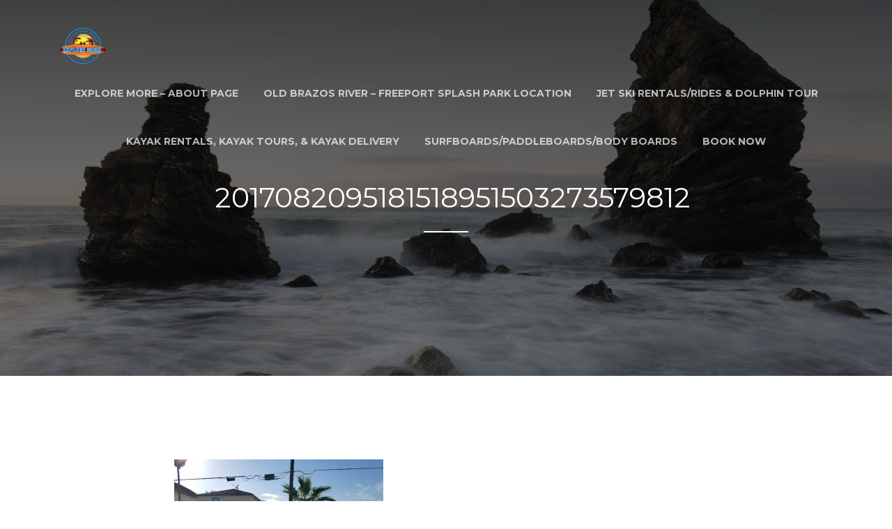

--- FILE ---
content_type: text/html; charset=UTF-8
request_url: https://exploremoresurfsidebeachtx.com/2017082095181518951503273579812-2
body_size: 11778
content:
<!doctype html>
<html lang="en-US" class="no-js no-svg">
<head>
<meta charset="UTF-8">
<meta name="viewport" content="width=device-width, initial-scale=1">
<link rel="profile" href="http://gmpg.org/xfn/11">

<script>(function(html){html.className = html.className.replace(/\bno-js\b/,'js')})(document.documentElement);</script>
<title>2017082095181518951503273579812 &#8211; Explore More</title>
<meta name='robots' content='max-image-preview:large' />
<link rel='dns-prefetch' href='//secure.gravatar.com' />
<link rel='dns-prefetch' href='//stats.wp.com' />
<link rel='dns-prefetch' href='//fonts.googleapis.com' />
<link rel='dns-prefetch' href='//v0.wordpress.com' />
<link rel='dns-prefetch' href='//www.googletagmanager.com' />
<link rel='dns-prefetch' href='//pagead2.googlesyndication.com' />
<link href='https://fonts.gstatic.com' crossorigin rel='preconnect' />
<link rel="alternate" type="application/rss+xml" title="Explore More &raquo; Feed" href="https://exploremoresurfsidebeachtx.com/feed" />
<link rel="alternate" type="application/rss+xml" title="Explore More &raquo; Comments Feed" href="https://exploremoresurfsidebeachtx.com/comments/feed" />
<link rel="alternate" type="application/rss+xml" title="Explore More &raquo; 2017082095181518951503273579812 Comments Feed" href="https://exploremoresurfsidebeachtx.com/feed/?attachment_id=84" />
<script type="text/javascript">
/* <![CDATA[ */
window._wpemojiSettings = {"baseUrl":"https:\/\/s.w.org\/images\/core\/emoji\/15.0.3\/72x72\/","ext":".png","svgUrl":"https:\/\/s.w.org\/images\/core\/emoji\/15.0.3\/svg\/","svgExt":".svg","source":{"concatemoji":"https:\/\/exploremoresurfsidebeachtx.com\/wp-includes\/js\/wp-emoji-release.min.js?ver=6.5.7"}};
/*! This file is auto-generated */
!function(i,n){var o,s,e;function c(e){try{var t={supportTests:e,timestamp:(new Date).valueOf()};sessionStorage.setItem(o,JSON.stringify(t))}catch(e){}}function p(e,t,n){e.clearRect(0,0,e.canvas.width,e.canvas.height),e.fillText(t,0,0);var t=new Uint32Array(e.getImageData(0,0,e.canvas.width,e.canvas.height).data),r=(e.clearRect(0,0,e.canvas.width,e.canvas.height),e.fillText(n,0,0),new Uint32Array(e.getImageData(0,0,e.canvas.width,e.canvas.height).data));return t.every(function(e,t){return e===r[t]})}function u(e,t,n){switch(t){case"flag":return n(e,"\ud83c\udff3\ufe0f\u200d\u26a7\ufe0f","\ud83c\udff3\ufe0f\u200b\u26a7\ufe0f")?!1:!n(e,"\ud83c\uddfa\ud83c\uddf3","\ud83c\uddfa\u200b\ud83c\uddf3")&&!n(e,"\ud83c\udff4\udb40\udc67\udb40\udc62\udb40\udc65\udb40\udc6e\udb40\udc67\udb40\udc7f","\ud83c\udff4\u200b\udb40\udc67\u200b\udb40\udc62\u200b\udb40\udc65\u200b\udb40\udc6e\u200b\udb40\udc67\u200b\udb40\udc7f");case"emoji":return!n(e,"\ud83d\udc26\u200d\u2b1b","\ud83d\udc26\u200b\u2b1b")}return!1}function f(e,t,n){var r="undefined"!=typeof WorkerGlobalScope&&self instanceof WorkerGlobalScope?new OffscreenCanvas(300,150):i.createElement("canvas"),a=r.getContext("2d",{willReadFrequently:!0}),o=(a.textBaseline="top",a.font="600 32px Arial",{});return e.forEach(function(e){o[e]=t(a,e,n)}),o}function t(e){var t=i.createElement("script");t.src=e,t.defer=!0,i.head.appendChild(t)}"undefined"!=typeof Promise&&(o="wpEmojiSettingsSupports",s=["flag","emoji"],n.supports={everything:!0,everythingExceptFlag:!0},e=new Promise(function(e){i.addEventListener("DOMContentLoaded",e,{once:!0})}),new Promise(function(t){var n=function(){try{var e=JSON.parse(sessionStorage.getItem(o));if("object"==typeof e&&"number"==typeof e.timestamp&&(new Date).valueOf()<e.timestamp+604800&&"object"==typeof e.supportTests)return e.supportTests}catch(e){}return null}();if(!n){if("undefined"!=typeof Worker&&"undefined"!=typeof OffscreenCanvas&&"undefined"!=typeof URL&&URL.createObjectURL&&"undefined"!=typeof Blob)try{var e="postMessage("+f.toString()+"("+[JSON.stringify(s),u.toString(),p.toString()].join(",")+"));",r=new Blob([e],{type:"text/javascript"}),a=new Worker(URL.createObjectURL(r),{name:"wpTestEmojiSupports"});return void(a.onmessage=function(e){c(n=e.data),a.terminate(),t(n)})}catch(e){}c(n=f(s,u,p))}t(n)}).then(function(e){for(var t in e)n.supports[t]=e[t],n.supports.everything=n.supports.everything&&n.supports[t],"flag"!==t&&(n.supports.everythingExceptFlag=n.supports.everythingExceptFlag&&n.supports[t]);n.supports.everythingExceptFlag=n.supports.everythingExceptFlag&&!n.supports.flag,n.DOMReady=!1,n.readyCallback=function(){n.DOMReady=!0}}).then(function(){return e}).then(function(){var e;n.supports.everything||(n.readyCallback(),(e=n.source||{}).concatemoji?t(e.concatemoji):e.wpemoji&&e.twemoji&&(t(e.twemoji),t(e.wpemoji)))}))}((window,document),window._wpemojiSettings);
/* ]]> */
</script>
<style id='wp-emoji-styles-inline-css' type='text/css'>

	img.wp-smiley, img.emoji {
		display: inline !important;
		border: none !important;
		box-shadow: none !important;
		height: 1em !important;
		width: 1em !important;
		margin: 0 0.07em !important;
		vertical-align: -0.1em !important;
		background: none !important;
		padding: 0 !important;
	}
</style>
<link rel='stylesheet' id='wp-block-library-css' href='https://exploremoresurfsidebeachtx.com/wp-includes/css/dist/block-library/style.min.css?ver=6.5.7' type='text/css' media='all' />
<style id='wp-block-library-inline-css' type='text/css'>
.has-text-align-justify{text-align:justify;}
.wp-block-quote.is-style-blue-quote { color: blue; }
</style>
<style id='wp-block-library-theme-inline-css' type='text/css'>
.wp-block-audio figcaption{color:#555;font-size:13px;text-align:center}.is-dark-theme .wp-block-audio figcaption{color:#ffffffa6}.wp-block-audio{margin:0 0 1em}.wp-block-code{border:1px solid #ccc;border-radius:4px;font-family:Menlo,Consolas,monaco,monospace;padding:.8em 1em}.wp-block-embed figcaption{color:#555;font-size:13px;text-align:center}.is-dark-theme .wp-block-embed figcaption{color:#ffffffa6}.wp-block-embed{margin:0 0 1em}.blocks-gallery-caption{color:#555;font-size:13px;text-align:center}.is-dark-theme .blocks-gallery-caption{color:#ffffffa6}.wp-block-image figcaption{color:#555;font-size:13px;text-align:center}.is-dark-theme .wp-block-image figcaption{color:#ffffffa6}.wp-block-image{margin:0 0 1em}.wp-block-pullquote{border-bottom:4px solid;border-top:4px solid;color:currentColor;margin-bottom:1.75em}.wp-block-pullquote cite,.wp-block-pullquote footer,.wp-block-pullquote__citation{color:currentColor;font-size:.8125em;font-style:normal;text-transform:uppercase}.wp-block-quote{border-left:.25em solid;margin:0 0 1.75em;padding-left:1em}.wp-block-quote cite,.wp-block-quote footer{color:currentColor;font-size:.8125em;font-style:normal;position:relative}.wp-block-quote.has-text-align-right{border-left:none;border-right:.25em solid;padding-left:0;padding-right:1em}.wp-block-quote.has-text-align-center{border:none;padding-left:0}.wp-block-quote.is-large,.wp-block-quote.is-style-large,.wp-block-quote.is-style-plain{border:none}.wp-block-search .wp-block-search__label{font-weight:700}.wp-block-search__button{border:1px solid #ccc;padding:.375em .625em}:where(.wp-block-group.has-background){padding:1.25em 2.375em}.wp-block-separator.has-css-opacity{opacity:.4}.wp-block-separator{border:none;border-bottom:2px solid;margin-left:auto;margin-right:auto}.wp-block-separator.has-alpha-channel-opacity{opacity:1}.wp-block-separator:not(.is-style-wide):not(.is-style-dots){width:100px}.wp-block-separator.has-background:not(.is-style-dots){border-bottom:none;height:1px}.wp-block-separator.has-background:not(.is-style-wide):not(.is-style-dots){height:2px}.wp-block-table{margin:0 0 1em}.wp-block-table td,.wp-block-table th{word-break:normal}.wp-block-table figcaption{color:#555;font-size:13px;text-align:center}.is-dark-theme .wp-block-table figcaption{color:#ffffffa6}.wp-block-video figcaption{color:#555;font-size:13px;text-align:center}.is-dark-theme .wp-block-video figcaption{color:#ffffffa6}.wp-block-video{margin:0 0 1em}.wp-block-template-part.has-background{margin-bottom:0;margin-top:0;padding:1.25em 2.375em}
</style>
<link rel='stylesheet' id='mediaelement-css' href='https://exploremoresurfsidebeachtx.com/wp-includes/js/mediaelement/mediaelementplayer-legacy.min.css?ver=4.2.17' type='text/css' media='all' />
<link rel='stylesheet' id='wp-mediaelement-css' href='https://exploremoresurfsidebeachtx.com/wp-includes/js/mediaelement/wp-mediaelement.min.css?ver=6.5.7' type='text/css' media='all' />
<style id='jetpack-sharing-buttons-style-inline-css' type='text/css'>
.jetpack-sharing-buttons__services-list{display:flex;flex-direction:row;flex-wrap:wrap;gap:0;list-style-type:none;margin:5px;padding:0}.jetpack-sharing-buttons__services-list.has-small-icon-size{font-size:12px}.jetpack-sharing-buttons__services-list.has-normal-icon-size{font-size:16px}.jetpack-sharing-buttons__services-list.has-large-icon-size{font-size:24px}.jetpack-sharing-buttons__services-list.has-huge-icon-size{font-size:36px}@media print{.jetpack-sharing-buttons__services-list{display:none!important}}.editor-styles-wrapper .wp-block-jetpack-sharing-buttons{gap:0;padding-inline-start:0}ul.jetpack-sharing-buttons__services-list.has-background{padding:1.25em 2.375em}
</style>
<style id='classic-theme-styles-inline-css' type='text/css'>
/*! This file is auto-generated */
.wp-block-button__link{color:#fff;background-color:#32373c;border-radius:9999px;box-shadow:none;text-decoration:none;padding:calc(.667em + 2px) calc(1.333em + 2px);font-size:1.125em}.wp-block-file__button{background:#32373c;color:#fff;text-decoration:none}
</style>
<style id='global-styles-inline-css' type='text/css'>
body{--wp--preset--color--black: #000000;--wp--preset--color--cyan-bluish-gray: #abb8c3;--wp--preset--color--white: #ffffff;--wp--preset--color--pale-pink: #f78da7;--wp--preset--color--vivid-red: #cf2e2e;--wp--preset--color--luminous-vivid-orange: #ff6900;--wp--preset--color--luminous-vivid-amber: #fcb900;--wp--preset--color--light-green-cyan: #7bdcb5;--wp--preset--color--vivid-green-cyan: #00d084;--wp--preset--color--pale-cyan-blue: #8ed1fc;--wp--preset--color--vivid-cyan-blue: #0693e3;--wp--preset--color--vivid-purple: #9b51e0;--wp--preset--color--strong-magenta: #a156b4;--wp--preset--color--light-grayish-magenta: #d0a5db;--wp--preset--color--very-light-gray: #eee;--wp--preset--color--very-dark-gray: #444;--wp--preset--gradient--vivid-cyan-blue-to-vivid-purple: linear-gradient(135deg,rgba(6,147,227,1) 0%,rgb(155,81,224) 100%);--wp--preset--gradient--light-green-cyan-to-vivid-green-cyan: linear-gradient(135deg,rgb(122,220,180) 0%,rgb(0,208,130) 100%);--wp--preset--gradient--luminous-vivid-amber-to-luminous-vivid-orange: linear-gradient(135deg,rgba(252,185,0,1) 0%,rgba(255,105,0,1) 100%);--wp--preset--gradient--luminous-vivid-orange-to-vivid-red: linear-gradient(135deg,rgba(255,105,0,1) 0%,rgb(207,46,46) 100%);--wp--preset--gradient--very-light-gray-to-cyan-bluish-gray: linear-gradient(135deg,rgb(238,238,238) 0%,rgb(169,184,195) 100%);--wp--preset--gradient--cool-to-warm-spectrum: linear-gradient(135deg,rgb(74,234,220) 0%,rgb(151,120,209) 20%,rgb(207,42,186) 40%,rgb(238,44,130) 60%,rgb(251,105,98) 80%,rgb(254,248,76) 100%);--wp--preset--gradient--blush-light-purple: linear-gradient(135deg,rgb(255,206,236) 0%,rgb(152,150,240) 100%);--wp--preset--gradient--blush-bordeaux: linear-gradient(135deg,rgb(254,205,165) 0%,rgb(254,45,45) 50%,rgb(107,0,62) 100%);--wp--preset--gradient--luminous-dusk: linear-gradient(135deg,rgb(255,203,112) 0%,rgb(199,81,192) 50%,rgb(65,88,208) 100%);--wp--preset--gradient--pale-ocean: linear-gradient(135deg,rgb(255,245,203) 0%,rgb(182,227,212) 50%,rgb(51,167,181) 100%);--wp--preset--gradient--electric-grass: linear-gradient(135deg,rgb(202,248,128) 0%,rgb(113,206,126) 100%);--wp--preset--gradient--midnight: linear-gradient(135deg,rgb(2,3,129) 0%,rgb(40,116,252) 100%);--wp--preset--gradient--vivid-green-cyan-to-vivid-cyan-blue: linear-gradient(135deg,rgba(0,208,132,1) 0%,rgba(6,147,227,1) 100%);--wp--preset--font-size--small: 12px;--wp--preset--font-size--medium: 20px;--wp--preset--font-size--large: 36px;--wp--preset--font-size--x-large: 42px;--wp--preset--font-size--regular: 16px;--wp--preset--font-size--huge: 50px;--wp--preset--spacing--20: 0.44rem;--wp--preset--spacing--30: 0.67rem;--wp--preset--spacing--40: 1rem;--wp--preset--spacing--50: 1.5rem;--wp--preset--spacing--60: 2.25rem;--wp--preset--spacing--70: 3.38rem;--wp--preset--spacing--80: 5.06rem;--wp--preset--shadow--natural: 6px 6px 9px rgba(0, 0, 0, 0.2);--wp--preset--shadow--deep: 12px 12px 50px rgba(0, 0, 0, 0.4);--wp--preset--shadow--sharp: 6px 6px 0px rgba(0, 0, 0, 0.2);--wp--preset--shadow--outlined: 6px 6px 0px -3px rgba(255, 255, 255, 1), 6px 6px rgba(0, 0, 0, 1);--wp--preset--shadow--crisp: 6px 6px 0px rgba(0, 0, 0, 1);}:where(.is-layout-flex){gap: 0.5em;}:where(.is-layout-grid){gap: 0.5em;}body .is-layout-flex{display: flex;}body .is-layout-flex{flex-wrap: wrap;align-items: center;}body .is-layout-flex > *{margin: 0;}body .is-layout-grid{display: grid;}body .is-layout-grid > *{margin: 0;}:where(.wp-block-columns.is-layout-flex){gap: 2em;}:where(.wp-block-columns.is-layout-grid){gap: 2em;}:where(.wp-block-post-template.is-layout-flex){gap: 1.25em;}:where(.wp-block-post-template.is-layout-grid){gap: 1.25em;}.has-black-color{color: var(--wp--preset--color--black) !important;}.has-cyan-bluish-gray-color{color: var(--wp--preset--color--cyan-bluish-gray) !important;}.has-white-color{color: var(--wp--preset--color--white) !important;}.has-pale-pink-color{color: var(--wp--preset--color--pale-pink) !important;}.has-vivid-red-color{color: var(--wp--preset--color--vivid-red) !important;}.has-luminous-vivid-orange-color{color: var(--wp--preset--color--luminous-vivid-orange) !important;}.has-luminous-vivid-amber-color{color: var(--wp--preset--color--luminous-vivid-amber) !important;}.has-light-green-cyan-color{color: var(--wp--preset--color--light-green-cyan) !important;}.has-vivid-green-cyan-color{color: var(--wp--preset--color--vivid-green-cyan) !important;}.has-pale-cyan-blue-color{color: var(--wp--preset--color--pale-cyan-blue) !important;}.has-vivid-cyan-blue-color{color: var(--wp--preset--color--vivid-cyan-blue) !important;}.has-vivid-purple-color{color: var(--wp--preset--color--vivid-purple) !important;}.has-black-background-color{background-color: var(--wp--preset--color--black) !important;}.has-cyan-bluish-gray-background-color{background-color: var(--wp--preset--color--cyan-bluish-gray) !important;}.has-white-background-color{background-color: var(--wp--preset--color--white) !important;}.has-pale-pink-background-color{background-color: var(--wp--preset--color--pale-pink) !important;}.has-vivid-red-background-color{background-color: var(--wp--preset--color--vivid-red) !important;}.has-luminous-vivid-orange-background-color{background-color: var(--wp--preset--color--luminous-vivid-orange) !important;}.has-luminous-vivid-amber-background-color{background-color: var(--wp--preset--color--luminous-vivid-amber) !important;}.has-light-green-cyan-background-color{background-color: var(--wp--preset--color--light-green-cyan) !important;}.has-vivid-green-cyan-background-color{background-color: var(--wp--preset--color--vivid-green-cyan) !important;}.has-pale-cyan-blue-background-color{background-color: var(--wp--preset--color--pale-cyan-blue) !important;}.has-vivid-cyan-blue-background-color{background-color: var(--wp--preset--color--vivid-cyan-blue) !important;}.has-vivid-purple-background-color{background-color: var(--wp--preset--color--vivid-purple) !important;}.has-black-border-color{border-color: var(--wp--preset--color--black) !important;}.has-cyan-bluish-gray-border-color{border-color: var(--wp--preset--color--cyan-bluish-gray) !important;}.has-white-border-color{border-color: var(--wp--preset--color--white) !important;}.has-pale-pink-border-color{border-color: var(--wp--preset--color--pale-pink) !important;}.has-vivid-red-border-color{border-color: var(--wp--preset--color--vivid-red) !important;}.has-luminous-vivid-orange-border-color{border-color: var(--wp--preset--color--luminous-vivid-orange) !important;}.has-luminous-vivid-amber-border-color{border-color: var(--wp--preset--color--luminous-vivid-amber) !important;}.has-light-green-cyan-border-color{border-color: var(--wp--preset--color--light-green-cyan) !important;}.has-vivid-green-cyan-border-color{border-color: var(--wp--preset--color--vivid-green-cyan) !important;}.has-pale-cyan-blue-border-color{border-color: var(--wp--preset--color--pale-cyan-blue) !important;}.has-vivid-cyan-blue-border-color{border-color: var(--wp--preset--color--vivid-cyan-blue) !important;}.has-vivid-purple-border-color{border-color: var(--wp--preset--color--vivid-purple) !important;}.has-vivid-cyan-blue-to-vivid-purple-gradient-background{background: var(--wp--preset--gradient--vivid-cyan-blue-to-vivid-purple) !important;}.has-light-green-cyan-to-vivid-green-cyan-gradient-background{background: var(--wp--preset--gradient--light-green-cyan-to-vivid-green-cyan) !important;}.has-luminous-vivid-amber-to-luminous-vivid-orange-gradient-background{background: var(--wp--preset--gradient--luminous-vivid-amber-to-luminous-vivid-orange) !important;}.has-luminous-vivid-orange-to-vivid-red-gradient-background{background: var(--wp--preset--gradient--luminous-vivid-orange-to-vivid-red) !important;}.has-very-light-gray-to-cyan-bluish-gray-gradient-background{background: var(--wp--preset--gradient--very-light-gray-to-cyan-bluish-gray) !important;}.has-cool-to-warm-spectrum-gradient-background{background: var(--wp--preset--gradient--cool-to-warm-spectrum) !important;}.has-blush-light-purple-gradient-background{background: var(--wp--preset--gradient--blush-light-purple) !important;}.has-blush-bordeaux-gradient-background{background: var(--wp--preset--gradient--blush-bordeaux) !important;}.has-luminous-dusk-gradient-background{background: var(--wp--preset--gradient--luminous-dusk) !important;}.has-pale-ocean-gradient-background{background: var(--wp--preset--gradient--pale-ocean) !important;}.has-electric-grass-gradient-background{background: var(--wp--preset--gradient--electric-grass) !important;}.has-midnight-gradient-background{background: var(--wp--preset--gradient--midnight) !important;}.has-small-font-size{font-size: var(--wp--preset--font-size--small) !important;}.has-medium-font-size{font-size: var(--wp--preset--font-size--medium) !important;}.has-large-font-size{font-size: var(--wp--preset--font-size--large) !important;}.has-x-large-font-size{font-size: var(--wp--preset--font-size--x-large) !important;}
.wp-block-navigation a:where(:not(.wp-element-button)){color: inherit;}
:where(.wp-block-post-template.is-layout-flex){gap: 1.25em;}:where(.wp-block-post-template.is-layout-grid){gap: 1.25em;}
:where(.wp-block-columns.is-layout-flex){gap: 2em;}:where(.wp-block-columns.is-layout-grid){gap: 2em;}
.wp-block-pullquote{font-size: 1.5em;line-height: 1.6;}
</style>
<link rel='stylesheet' id='spacexchimp_p005-frontend-css-css' href='https://exploremoresurfsidebeachtx.com/wp-content/plugins/social-media-buttons-toolbar/inc/css/frontend.css?ver=6.5.7' type='text/css' media='all' />
<style id='spacexchimp_p005-frontend-css-inline-css' type='text/css'>

                    .smbt-social-icons {
                        text-align: left !important;
                    }
                    .smbt-social-icons li img {
                        width: 36px !important;
                        height: 36px !important;
                        margin: 5px !important;
                    }
                  
</style>
<link rel='stylesheet' id='spacexchimp_p005-bootstrap-tooltip-css-css' href='https://exploremoresurfsidebeachtx.com/wp-content/plugins/social-media-buttons-toolbar/inc/lib/bootstrap-tooltip/bootstrap-tooltip.css?ver=6.5.7' type='text/css' media='all' />
<link rel='stylesheet' id='pacific-fonts-css' href='https://fonts.googleapis.com/css?family=Montserrat%3A400%2C400i%2C700%2C700i&#038;subset=latin%2Clatin-ext' type='text/css' media='all' />
<link rel='stylesheet' id='pacific-style-css' href='https://exploremoresurfsidebeachtx.com/wp-content/themes/pacific/style.css?ver=6.5.7' type='text/css' media='all' />
<style id='pacific-style-inline-css' type='text/css'>
button,input[type="button"],input[type="reset"],input[type="submit"],.screen-reader-text:focus,.sticky-label,.post-edit-link:hover,.post-edit-link:focus,.masonry-container a.more-link:hover,.masonry-container a.more-link:focus,.comment-body > .reply a:hover,.comment-body > .reply a:focus,#cancel-comment-reply-link:hover,#cancel-comment-reply-link:focus,.posts-navigation .nav-previous a:hover,.posts-navigation .nav-previous a:focus,.posts-navigation .nav-next a:hover,.posts-navigation .nav-next a:focus,.post-navigation .nav-previous a:hover,.post-navigation .nav-previous a:focus,.post-navigation .nav-next a:hover,.post-navigation .nav-next a:focus,.page-numbers:hover:not(.current),.page-numbers:focus:not(.current),#secondary .widget_tag_cloud a:hover,#secondary .widget_tag_cloud a:focus,.return-to-top:hover,.return-to-top:focus{ background-color: #ff9800 }.post-edit-link:hover,.post-edit-link:focus,.masonry-container a.more-link:hover,.masonry-container a.more-link:focus,.comment-body > .reply a:hover,.comment-body > .reply a:focus,.page-numbers:hover:not(.current),.page-numbers:focus:not(.current),#secondary .widget_tag_cloud a:hover,#secondary .widget_tag_cloud a:focus,.return-to-top:hover,.return-to-top:focus{ border-color: #ff9800 }a,.main-navigation ul.menu .sub-menu .menu-item a:hover,.main-navigation ul.menu .sub-menu .menu-item a:focus,.entry-meta a:hover,.entry-meta a:focus,.entry-title a:hover,.entry-title a:focus,.entry-footer a:hover,.entry-footer a:focus,.author-title a:hover,.author-title a:focus,.comment-meta a:hover,.comment-meta a:focus,.footer-widgets a:hover,.footer-widgets a:focus,.site-footer a:hover,.site-footer a:focus{ color: #ff9800 }::selection{background-color:#ff9800}::-moz-selection{background-color:#ff9800}button:hover,button:active,button:focus,input[type="button"]:hover,input[type="button"]:active,input[type="button"]:focus,input[type="reset"]:hover,input[type="reset"]:active,input[type="reset"]:focus,input[type="submit"]:hover,input[type="submit"]:active,input[type="submit"]:focus{ background-color: #ef6c00 }a:hover,a:focus{ color: #ef6c00 }
</style>
<link rel='stylesheet' id='jetpack_css-css' href='https://exploremoresurfsidebeachtx.com/wp-content/plugins/jetpack/css/jetpack.css?ver=13.3.2' type='text/css' media='all' />
<script type="text/javascript" src="https://exploremoresurfsidebeachtx.com/wp-includes/js/jquery/jquery.min.js?ver=3.7.1" id="jquery-core-js"></script>
<script type="text/javascript" src="https://exploremoresurfsidebeachtx.com/wp-includes/js/jquery/jquery-migrate.min.js?ver=3.4.1" id="jquery-migrate-js"></script>
<script type="text/javascript" src="https://exploremoresurfsidebeachtx.com/wp-content/plugins/social-media-buttons-toolbar/inc/lib/bootstrap-tooltip/bootstrap-tooltip.js?ver=6.5.7" id="spacexchimp_p005-bootstrap-tooltip-js-js"></script>
<!--[if lt IE 9]>
<script type="text/javascript" src="https://exploremoresurfsidebeachtx.com/wp-content/themes/pacific/assets/vendor/js/html5.js?ver=3.7.3" id="html5-js"></script>
<![endif]-->
<!--[if lt IE 9]>
<script type="text/javascript" src="https://exploremoresurfsidebeachtx.com/wp-content/themes/pacific/assets/vendor/js/respond.js?ver=1.4.2" id="respond-js"></script>
<![endif]-->
<!--[if lt IE 9]>
<script type="text/javascript" src="https://exploremoresurfsidebeachtx.com/wp-content/themes/pacific/assets/vendor/js/nwmatcher.js?ver=1.4.1" id="nwmatcher-js"></script>
<![endif]-->
<!--[if lt IE 9]>
<script type="text/javascript" src="https://exploremoresurfsidebeachtx.com/wp-content/themes/pacific/assets/vendor/js/selectivizr.js?ver=1.0.2" id="selectivizr-js"></script>
<![endif]-->
<link rel="https://api.w.org/" href="https://exploremoresurfsidebeachtx.com/wp-json/" /><link rel="alternate" type="application/json" href="https://exploremoresurfsidebeachtx.com/wp-json/wp/v2/media/84" /><link rel="EditURI" type="application/rsd+xml" title="RSD" href="https://exploremoresurfsidebeachtx.com/xmlrpc.php?rsd" />
<meta name="generator" content="WordPress 6.5.7" />
<link rel='shortlink' href='https://wp.me/a9bJHs-1m' />
<link rel="alternate" type="application/json+oembed" href="https://exploremoresurfsidebeachtx.com/wp-json/oembed/1.0/embed?url=https%3A%2F%2Fexploremoresurfsidebeachtx.com%2F2017082095181518951503273579812-2" />
<link rel="alternate" type="text/xml+oembed" href="https://exploremoresurfsidebeachtx.com/wp-json/oembed/1.0/embed?url=https%3A%2F%2Fexploremoresurfsidebeachtx.com%2F2017082095181518951503273579812-2&#038;format=xml" />
<meta name="generator" content="Site Kit by Google 1.124.0" /><script type="text/javascript">
  (function(config) {
    window._peekConfig = config || {};
    var idPrefix = 'peek-book-button';
    var id = idPrefix+'-js'; if (document.getElementById(id)) return;
    var head = document.getElementsByTagName('head')[0];
    var el = document.createElement('script'); el.id = id;
    var date = new Date; var stamp = date.getMonth()+"-"+date.getDate();
    var basePath = "https://js.peek.com";
    el.src = basePath + "/widget_button.js?ts="+stamp;
    head.appendChild(el); id = idPrefix+'-css'; el = document.createElement('link'); el.id = id;
    el.href = basePath + "/widget_button.css?ts="+stamp;
    el.rel="stylesheet"; el.type="text/css"; head.appendChild(el);
  })({key: '32c53b3c-04fb-4ee8-8c38-8c594759a0f7'});
</script>
	<style>img#wpstats{display:none}</style>
		<style data-context="foundation-flickity-css">/*! Flickity v2.0.2
http://flickity.metafizzy.co
---------------------------------------------- */.flickity-enabled{position:relative}.flickity-enabled:focus{outline:0}.flickity-viewport{overflow:hidden;position:relative;height:100%}.flickity-slider{position:absolute;width:100%;height:100%}.flickity-enabled.is-draggable{-webkit-tap-highlight-color:transparent;tap-highlight-color:transparent;-webkit-user-select:none;-moz-user-select:none;-ms-user-select:none;user-select:none}.flickity-enabled.is-draggable .flickity-viewport{cursor:move;cursor:-webkit-grab;cursor:grab}.flickity-enabled.is-draggable .flickity-viewport.is-pointer-down{cursor:-webkit-grabbing;cursor:grabbing}.flickity-prev-next-button{position:absolute;top:50%;width:44px;height:44px;border:none;border-radius:50%;background:#fff;background:hsla(0,0%,100%,.75);cursor:pointer;-webkit-transform:translateY(-50%);transform:translateY(-50%)}.flickity-prev-next-button:hover{background:#fff}.flickity-prev-next-button:focus{outline:0;box-shadow:0 0 0 5px #09f}.flickity-prev-next-button:active{opacity:.6}.flickity-prev-next-button.previous{left:10px}.flickity-prev-next-button.next{right:10px}.flickity-rtl .flickity-prev-next-button.previous{left:auto;right:10px}.flickity-rtl .flickity-prev-next-button.next{right:auto;left:10px}.flickity-prev-next-button:disabled{opacity:.3;cursor:auto}.flickity-prev-next-button svg{position:absolute;left:20%;top:20%;width:60%;height:60%}.flickity-prev-next-button .arrow{fill:#333}.flickity-page-dots{position:absolute;width:100%;bottom:-25px;padding:0;margin:0;list-style:none;text-align:center;line-height:1}.flickity-rtl .flickity-page-dots{direction:rtl}.flickity-page-dots .dot{display:inline-block;width:10px;height:10px;margin:0 8px;background:#333;border-radius:50%;opacity:.25;cursor:pointer}.flickity-page-dots .dot.is-selected{opacity:1}</style><style data-context="foundation-slideout-css">.slideout-menu{position:fixed;left:0;top:0;bottom:0;right:auto;z-index:0;width:256px;overflow-y:auto;-webkit-overflow-scrolling:touch;display:none}.slideout-menu.pushit-right{left:auto;right:0}.slideout-panel{position:relative;z-index:1;will-change:transform}.slideout-open,.slideout-open .slideout-panel,.slideout-open body{overflow:hidden}.slideout-open .slideout-menu{display:block}.pushit{display:none}</style>
<!-- Google AdSense meta tags added by Site Kit -->
<meta name="google-adsense-platform-account" content="ca-host-pub-2644536267352236">
<meta name="google-adsense-platform-domain" content="sitekit.withgoogle.com">
<!-- End Google AdSense meta tags added by Site Kit -->
	<style type="text/css">
			.site-title,
		.site-description {
			position: absolute;
			clip: rect(1px, 1px, 1px, 1px);
		}
		</style>
	
<!-- Google AdSense snippet added by Site Kit -->
<script type="text/javascript" async="async" src="https://pagead2.googlesyndication.com/pagead/js/adsbygoogle.js?client=ca-pub-4829470329141778&amp;host=ca-host-pub-2644536267352236" crossorigin="anonymous"></script>

<!-- End Google AdSense snippet added by Site Kit -->

<!-- Jetpack Open Graph Tags -->
<meta property="og:type" content="article" />
<meta property="og:title" content="2017082095181518951503273579812" />
<meta property="og:url" content="https://exploremoresurfsidebeachtx.com/2017082095181518951503273579812-2" />
<meta property="og:description" content="Visit the post for more." />
<meta property="article:published_time" content="2017-09-14T04:39:51+00:00" />
<meta property="article:modified_time" content="2017-09-14T04:40:29+00:00" />
<meta property="og:site_name" content="Explore More" />
<meta property="og:image" content="https://exploremoresurfsidebeachtx.com/wp-content/uploads/2017/09/2017082095181518951503273579812-1.jpg" />
<meta property="og:image:alt" content="" />
<meta property="og:locale" content="en_US" />
<meta name="twitter:text:title" content="2017082095181518951503273579812" />
<meta name="twitter:image" content="https://exploremoresurfsidebeachtx.com/wp-content/uploads/2017/09/2017082095181518951503273579812-1.jpg?w=640" />
<meta name="twitter:card" content="summary_large_image" />
<meta name="twitter:description" content="Visit the post for more." />

<!-- End Jetpack Open Graph Tags -->
<style>.ios7.web-app-mode.has-fixed header{ background-color: rgba(3,122,221,.88);}</style></head>

<body class="attachment attachment-template-default single single-attachment postid-84 attachmentid-84 attachment-jpeg wp-custom-logo wp-embed-responsive has-header-image single-content">
<div id="page" class="site">

	
	<a class="skip-link screen-reader-text" href="#site-navigation">Skip to navigation</a>

<a class="skip-link screen-reader-text" href="#content">Skip to content</a>


	<header id="masthead" class="site-header">
		<div class="wrap">
			<div class="site-branding">
				<a href="https://exploremoresurfsidebeachtx.com/" class="custom-logo-link" rel="home"><img width="564" height="442" src="https://exploremoresurfsidebeachtx.com/wp-content/uploads/2024/04/cropped-cropped-Explore-More-Kayak-Logo-01-1-removebg-preview.png" class="custom-logo" alt="Explore More" decoding="async" fetchpriority="high" srcset="https://exploremoresurfsidebeachtx.com/wp-content/uploads/2024/04/cropped-cropped-Explore-More-Kayak-Logo-01-1-removebg-preview.png 564w, https://exploremoresurfsidebeachtx.com/wp-content/uploads/2024/04/cropped-cropped-Explore-More-Kayak-Logo-01-1-removebg-preview-300x235.png 300w" sizes="(max-width: 564px) 100vw, 564px" /></a>					<p class="site-title"><a href="https://exploremoresurfsidebeachtx.com/" rel="home">Explore More</a></p>
									<p class="site-description">Jet Ski, Kayak, E-Bikes, Paddleboard, Surfboard, &amp; Other Watersports Rentals</p>
							</div><!-- .site-branding -->

							<nav id="site-navigation" class="main-navigation" role="navigation">
					<button class="menu-toggle" aria-controls="primary-menu" aria-expanded="false">
						<svg class="icon icon-menu" aria-hidden="true" role="img"> <use href="#icon-menu" xlink:href="#icon-menu"></use> </svg><svg class="icon icon-close" aria-hidden="true" role="img"> <use href="#icon-close" xlink:href="#icon-close"></use> </svg>						<span class="span screen-reader-text">Navigation</span>
					</button>
					<div class="wrap"><ul id="primary-menu" class="menu"><li id="menu-item-116" class="menu-item menu-item-type-post_type menu-item-object-page menu-item-home menu-item-116"><a href="https://exploremoresurfsidebeachtx.com/">Explore More – About Page</a></li>
<li id="menu-item-591" class="menu-item menu-item-type-post_type menu-item-object-page menu-item-591"><a href="https://exploremoresurfsidebeachtx.com/old-brazos-river-freeport-splash-park-location">Old Brazos River – Freeport Splash Park Location</a></li>
<li id="menu-item-618" class="menu-item menu-item-type-post_type menu-item-object-page menu-item-618"><a href="https://exploremoresurfsidebeachtx.com/sea-doo-jet-ski-rentals">Jet Ski Rentals/Rides &amp; Dolphin Tour</a></li>
<li id="menu-item-174" class="menu-item menu-item-type-post_type menu-item-object-page menu-item-174"><a href="https://exploremoresurfsidebeachtx.com/kayaks">Kayak Rentals, Kayak Tours, &amp; Kayak Delivery</a></li>
<li id="menu-item-173" class="menu-item menu-item-type-post_type menu-item-object-page menu-item-173"><a href="https://exploremoresurfsidebeachtx.com/surfboardspaddleboards">SurfBoards/Paddleboards/Body Boards</a></li>
<li id="menu-item-804" class="menu-item menu-item-type-custom menu-item-object-custom menu-item-804"><a href="https://book.peek.com/s/32c53b3c-04fb-4ee8-8c38-8c594759a0f7/O3Kzq">Book Now</a></li>
</ul></div>				</nav><!-- #site-navigation -->
					</div><!-- .wrap -->
	</header><!-- #masthead -->

	
<div id="section-hero" class="section-hero">

	
<div class="custom-header-media">
	<div id="wp-custom-header" class="wp-custom-header"><img src="https://exploremoresurfsidebeachtx.com/wp-content/themes/pacific/assets/images/header.jpg" width="1600" height="1600" alt="" decoding="async" /></div></div><!-- .custom-header-media -->

	<div class="hero-content">
		<div class="wrap">
			
				<p class="entry-title">2017082095181518951503273579812</p>
					</div><!-- .wrap -->
	</div><!-- .hero-content -->

</div><!-- .section-hero -->

	
	<div id="content" class="site-content">

<div class="content-sidebar-wrap">
	<div id="primary" class="content-area">
		<main id="main" class="site-main">

		
<article id="post-84" class="post-84 attachment type-attachment status-inherit hentry entry">

	
	
	<header class="entry-header">
				<h1 class="entry-title screen-reader-text">2017082095181518951503273579812</h1>	</header><!-- .entry-header -->

		<div class="entry-content">
		<p class="attachment"><a href='https://exploremoresurfsidebeachtx.com/wp-content/uploads/2017/09/2017082095181518951503273579812-1.jpg'><img decoding="async" width="300" height="225" src="https://exploremoresurfsidebeachtx.com/wp-content/uploads/2017/09/2017082095181518951503273579812-1-300x225.jpg" class="attachment-medium size-medium" alt="" srcset="https://exploremoresurfsidebeachtx.com/wp-content/uploads/2017/09/2017082095181518951503273579812-1-300x225.jpg 300w, https://exploremoresurfsidebeachtx.com/wp-content/uploads/2017/09/2017082095181518951503273579812-1-768x576.jpg 768w, https://exploremoresurfsidebeachtx.com/wp-content/uploads/2017/09/2017082095181518951503273579812-1-1024x768.jpg 1024w, https://exploremoresurfsidebeachtx.com/wp-content/uploads/2017/09/2017082095181518951503273579812-1.jpg 1440w" sizes="(max-width: 300px) 100vw, 300px" /></a></p>
	</div><!-- .entry-content -->
	
			<footer class="entry-footer">
					</footer><!-- .entry-footer -->
	
</article><!-- #post-84 -->

<div class="author-info">

	<figure class="author-avatar">
		<img alt='' src='https://secure.gravatar.com/avatar/0e55d91c8f8a588f1ceb4e10c54f388f?s=96&#038;d=mm&#038;r=g' srcset='https://secure.gravatar.com/avatar/0e55d91c8f8a588f1ceb4e10c54f388f?s=192&#038;d=mm&#038;r=g 2x' class='avatar avatar-96 photo' height='96' width='96' decoding='async'/>	</figure><!-- .author-avatar -->

	<div class="author-detail">

		<h2 class="author-title">
			<a class="author-link" href="https://exploremoresurfsidebeachtx.com/author/jdoo704" rel="author">
				About jdoo704			</a>
		</h2>

		<div class="author-description">

			<p class="author-bio">
							</p><!-- .author-bio -->

		</div><!-- .author-description -->

	</div><!-- .author-detail -->

</div><!-- .author-info -->

	<nav class="navigation post-navigation" aria-label="Continue Reading">
		<h2 class="screen-reader-text">Continue Reading</h2>
		<div class="nav-links"><div class="nav-previous"><a href="https://exploremoresurfsidebeachtx.com/2017082095181518951503273579812-2" rel="prev"><span>&larr; previous post</span> 2017082095181518951503273579812</a></div></div>
	</nav>
<div id="comments" class="comments-area">

		<div id="respond" class="comment-respond">
		<h3 id="reply-title" class="comment-reply-title">Leave a Reply <small><a rel="nofollow" id="cancel-comment-reply-link" href="/2017082095181518951503273579812-2#respond" style="display:none;"><svg class="icon icon-close" aria-hidden="true" role="img"> <use href="#icon-close" xlink:href="#icon-close"></use> </svg> <span class="screen-reader-text">Cancel reply</span></a></small></h3><form action="https://exploremoresurfsidebeachtx.com/wp-comments-post.php" method="post" id="commentform" class="comment-form" novalidate><p class="comment-notes"><span id="email-notes">Your email address will not be published.</span> <span class="required-field-message">Required fields are marked <span class="required">*</span></span></p><p class="comment-form-comment"><label for="comment">Comment <span class="required">*</span></label> <textarea id="comment" name="comment" cols="45" rows="8" maxlength="65525" required></textarea></p><p class="comment-form-author"><label for="author">Name <span class="required">*</span></label> <input id="author" name="author" type="text" value="" size="30" maxlength="245" autocomplete="name" required /></p>
<p class="comment-form-email"><label for="email">Email <span class="required">*</span></label> <input id="email" name="email" type="email" value="" size="30" maxlength="100" aria-describedby="email-notes" autocomplete="email" required /></p>
<p class="comment-form-url"><label for="url">Website</label> <input id="url" name="url" type="url" value="" size="30" maxlength="200" autocomplete="url" /></p>
<p class="comment-form-cookies-consent"><input id="wp-comment-cookies-consent" name="wp-comment-cookies-consent" type="checkbox" value="yes" /> <label for="wp-comment-cookies-consent">Save my name, email, and website in this browser for the next time I comment.</label></p>
<p class="form-submit"><input name="submit" type="submit" id="submit" class="submit" value="Post Comment" /> <input type='hidden' name='comment_post_ID' value='84' id='comment_post_ID' />
<input type='hidden' name='comment_parent' id='comment_parent' value='0' />
</p><p style="display: none !important;" class="akismet-fields-container" data-prefix="ak_"><label>&#916;<textarea name="ak_hp_textarea" cols="45" rows="8" maxlength="100"></textarea></label><input type="hidden" id="ak_js_1" name="ak_js" value="129"/><script>document.getElementById( "ak_js_1" ).setAttribute( "value", ( new Date() ).getTime() );</script></p></form>	</div><!-- #respond -->
	
</div><!-- #comments -->

		</main><!-- #main -->
	</div><!-- #primary -->
</div><!-- .content-sidebar-wrap -->


	</div><!-- #content -->

	
	<footer id="colophon" class="site-footer">
		<div class="wrap">
			<div class="site-info">Copyright &copy; 2026 <a href="https://exploremoresurfsidebeachtx.com">Explore More</a>. Proudly powered by <a href="https://wordpress.org/">WordPress</a>.</div><div class="site-designer">Theme design by <a href="https://campaignkit.co/">CampaignKit</a>.</div>
		</div><!-- .wrap -->
	</footer><!-- #colophon -->
</div><!-- #page -->
<a href="#page" class="return-to-top"><svg class="icon icon-top" aria-hidden="true" role="img"> <use href="#icon-top" xlink:href="#icon-top"></use> </svg></a>
<!-- Powered by WPtouch: 4.3.56 -->	<div style="display:none">
			<div class="grofile-hash-map-0e55d91c8f8a588f1ceb4e10c54f388f">
		</div>
		</div>
		<script type="text/javascript" src="https://secure.gravatar.com/js/gprofiles.js?ver=202604" id="grofiles-cards-js"></script>
<script type="text/javascript" id="wpgroho-js-extra">
/* <![CDATA[ */
var WPGroHo = {"my_hash":""};
/* ]]> */
</script>
<script type="text/javascript" src="https://exploremoresurfsidebeachtx.com/wp-content/plugins/jetpack/modules/wpgroho.js?ver=13.3.2" id="wpgroho-js"></script>
<script type="text/javascript" src="https://exploremoresurfsidebeachtx.com/wp-content/themes/pacific/assets/js/fitvids/jquery.fitvids.min.js?ver=1.2.0" id="jquery-fitvids-js"></script>
<script type="text/javascript" src="https://exploremoresurfsidebeachtx.com/wp-content/themes/pacific/assets/js/stickit/jquery.stickit.min.js?ver=0.2.13" id="jquery-stickit-js"></script>
<script type="text/javascript" src="https://exploremoresurfsidebeachtx.com/wp-includes/js/imagesloaded.min.js?ver=5.0.0" id="imagesloaded-js"></script>
<script type="text/javascript" src="https://exploremoresurfsidebeachtx.com/wp-includes/js/masonry.min.js?ver=4.2.2" id="masonry-js"></script>
<script type="text/javascript" src="https://exploremoresurfsidebeachtx.com/wp-includes/js/jquery/jquery.masonry.min.js?ver=3.1.2b" id="jquery-masonry-js"></script>
<script type="text/javascript" id="pacific-script-js-extra">
/* <![CDATA[ */
var Pacificl10n = {"expandMenu":"<svg class=\"icon icon-expand\" aria-hidden=\"true\" role=\"img\"> <use href=\"#icon-expand\" xlink:href=\"#icon-expand\"><\/use> <\/svg>","collapseMenu":"<svg class=\"icon icon-collapse\" aria-hidden=\"true\" role=\"img\"> <use href=\"#icon-collapse\" xlink:href=\"#icon-collapse\"><\/use> <\/svg>","subNav":"<span class=\"screen-reader-text\">Sub Navigation<\/span>"};
/* ]]> */
</script>
<script type="text/javascript" src="https://exploremoresurfsidebeachtx.com/wp-content/themes/pacific/assets/js/pacific.js?ver=20151215" id="pacific-script-js"></script>
<script type="text/javascript" src="https://exploremoresurfsidebeachtx.com/wp-includes/js/comment-reply.min.js?ver=6.5.7" id="comment-reply-js" async="async" data-wp-strategy="async"></script>
<script type="text/javascript" src="https://stats.wp.com/e-202604.js" id="jetpack-stats-js" data-wp-strategy="defer"></script>
<script type="text/javascript" id="jetpack-stats-js-after">
/* <![CDATA[ */
_stq = window._stq || [];
_stq.push([ "view", JSON.parse("{\"v\":\"ext\",\"blog\":\"135784306\",\"post\":\"84\",\"tz\":\"0\",\"srv\":\"exploremoresurfsidebeachtx.com\",\"j\":\"1:13.3.2\"}") ]);
_stq.push([ "clickTrackerInit", "135784306", "84" ]);
/* ]]> */
</script>

</body>
</html>


--- FILE ---
content_type: text/html; charset=utf-8
request_url: https://www.google.com/recaptcha/api2/aframe
body_size: 263
content:
<!DOCTYPE HTML><html><head><meta http-equiv="content-type" content="text/html; charset=UTF-8"></head><body><script nonce="tnou1mmTNHE-AmO3iu38cg">/** Anti-fraud and anti-abuse applications only. See google.com/recaptcha */ try{var clients={'sodar':'https://pagead2.googlesyndication.com/pagead/sodar?'};window.addEventListener("message",function(a){try{if(a.source===window.parent){var b=JSON.parse(a.data);var c=clients[b['id']];if(c){var d=document.createElement('img');d.src=c+b['params']+'&rc='+(localStorage.getItem("rc::a")?sessionStorage.getItem("rc::b"):"");window.document.body.appendChild(d);sessionStorage.setItem("rc::e",parseInt(sessionStorage.getItem("rc::e")||0)+1);localStorage.setItem("rc::h",'1769306107430');}}}catch(b){}});window.parent.postMessage("_grecaptcha_ready", "*");}catch(b){}</script></body></html>

--- FILE ---
content_type: text/css
request_url: https://exploremoresurfsidebeachtx.com/wp-content/plugins/social-media-buttons-toolbar/inc/css/frontend.css?ver=6.5.7
body_size: 288
content:
/*
 * WP plugin 'Social Media Follow Buttons Bar' by Arthur Gareginyan ( https://www.arthurgareginyan.com ).
 *
 * @package     Social Media Follow Buttons Bar
 * @author      Arthur Gareginyan
 * @link        https://www.spacexchimp.com
 * @copyright   Copyright (c) 2016-2017 Space X-Chimp Studio. All Rights Reserved.
 */


.smbt-social-icons li {
    margin: 0px !important;
    padding: 0px !important;
    background-image: none !important;
    display: inline-block !important;
    border-bottom: 0 !important;
    list-style-type: none !important;
    -webkit-user-select: none;
    -moz-user-select: none;
}
.smbt-social-icons li:before {
    content: "" !important;
    content: none !important;
}
.smbt-social-icons li:after {
    content: "" !important;
    content: none !important;
}
.smbt-social-icons li a {
    border-bottom: 0 !important;
    display: inline !important;
}
.smbt-social-icons li img {
    margin: 0px !important;
    padding: 0px !important;
    vertical-align: top;
}


--- FILE ---
content_type: text/css
request_url: https://exploremoresurfsidebeachtx.com/wp-content/themes/pacific/style.css?ver=6.5.7
body_size: 12788
content:
/*!
Theme Name: Pacific
Theme URI: https://cockatoo.com.au/themes/pacific
Author: Cockatoo
Author URI: https://cockatoo.com.au/
Description: The Pacific Theme is built for small businesses looking to stand out. Pacific combines fluid design and user-based functionality to form something that is truly seaworthy. A theme that blasts all difficulty out of the water, it has all the building blocks necessary to establish your online presence. A certain level of customisation is also available to make sure your business feel uniquely yours. Create an engaging, bold and sleek looking website design using Pacific.
Version: 2.0.0
Tested up to: 5.4
Requires PHP: 7.0
License: GNU General Public License v2 or later
License URI: LICENSE
Text Domain: pacific
Tags: one-column, flexible-header, custom-colors, custom-header, custom-menu, custom-logo, editor-style, featured-images, footer-widgets, sticky-post, theme-options, threaded-comments, translation-ready, blog

This theme, like WordPress, is licensed under the GPL.
Use it to make something cool, have fun, and share what you've learned with others.

Pacific is based on Underscores http://underscores.me/, (C) 2012-2016 Automattic, Inc.
Underscores is distributed under the terms of the GNU GPL v2 or later.

Normalizing styles have been helped along thanks to the fine work of
Nicolas Gallagher and Jonathan Neal http://necolas.github.io/normalize.css/
*/


/*--------------------------------------------------------------
>>> TABLE OF CONTENTS:
----------------------------------------------------------------
# Normalize
# Typography
# Elements
# Forms
# Navigation
	## Links
	## Menus
# Accessibility
# Alignments
# Clearings
# Widgets
# Content
	## Posts and pages
	## Comments
# Modules
# Media
	## Captions
	## Galleries
# Layout
--------------------------------------------------------------*/


/*--------------------------------------------------------------
# Normalize
--------------------------------------------------------------*/

html {
	font-family: sans-serif;

	-webkit-text-size-adjust: 100%;
	-ms-text-size-adjust: 100%;
}

body {
	margin: 0;
}

article,
aside,
details,
figcaption,
figure,
footer,
header,
main,
menu,
nav,
section,
summary {
	display: block;
}

audio,
canvas,
progress,
video {
	display: inline-block;
	vertical-align: baseline;
}

audio:not([controls]) {
	display: none;
	height: 0;
}

[hidden],
template {
	display: none;
}

a {
	background-color: transparent;
}

a:active,
a:hover {
	outline: 0;
}

abbr[title] {
	border-bottom: 1px dotted;
}

b,
strong {
	font-weight: bold;
}

dfn {
	font-style: italic;
}

h1 {
	margin: 0.67em 0;
	font-size: 2em;
}

mark {
	color: #000;
	background: #ff0;
}

small {
	font-size: 80%;
}

sub,
sup {
	position: relative;
	font-size: 75%;
	line-height: 0;
	vertical-align: baseline;
}

sup {
	top: -0.5em;
}

sub {
	bottom: -0.25em;
}

img {
	border: 0;
}

svg:not(:root) {
	overflow: hidden;
}

figure {
	margin: 1em 40px;
}

hr {
	-webkit-box-sizing: content-box;
	box-sizing: content-box;
	height: 0;
}

pre {
	overflow: auto;
}

code,
kbd,
pre,
samp {
	font-family: monospace, monospace;
	font-size: 1em;
}

button,
input,
optgroup,
select,
textarea {
	margin: 0;
	color: inherit;
	font: inherit;
}

button {
	overflow: visible;
}

button,
select {
	text-transform: none;
}

button,
html input[type="button"],
input[type="reset"],
input[type="submit"] {
	cursor: pointer;

	-webkit-appearance: button;
}

button[disabled],
html input[disabled] {
	cursor: default;
}

button::-moz-focus-inner,
input::-moz-focus-inner {
	padding: 0;
	border: 0;
}

input {
	line-height: normal;
}

input[type="checkbox"],
input[type="radio"] {
	-webkit-box-sizing: border-box;
	box-sizing: border-box;
	padding: 0;
}

input[type="number"]::-webkit-inner-spin-button,
input[type="number"]::-webkit-outer-spin-button {
	height: auto;
}

input[type="search"]::-webkit-search-cancel-button,
input[type="search"]::-webkit-search-decoration {
	-webkit-appearance: none;
}

fieldset {
	margin: 0 2px;
	padding: 0.35em 0.625em 0.75em;
	border: 1px solid #c0c0c0;
}

legend {
	padding: 0;
	border: 0;
}

textarea {
	overflow: auto;
}

optgroup {
	font-weight: bold;
}

table {
	border-spacing: 0;
	border-collapse: collapse;
}

td,
th {
	padding: 0;
}


/*--------------------------------------------------------------
# Typography
--------------------------------------------------------------*/

body,
button,
input,
select,
optgroup,
textarea {
	color: #404040;
	font-family: "Montserrat", sans-serif;
	font-size: 16px;
	font-size: 1rem;
	line-height: 1.5;
}

h1,
h2,
h3,
h4,
h5,
h6 {
	clear: both;
	margin: 0 0 1rem;
	font-weight: normal;
}

p {
	margin: 0 0 1.5rem;
}

dfn,
cite,
em,
i {
	font-style: italic;
}

blockquote {
	overflow: hidden;
	margin: 0;
	padding: 0;
	color: #909090;
	font-size: 18px;
	font-size: 1.125rem;
	font-style: italic;
	line-height: 1.7;
}

blockquote cite {
	display: block;
	margin-top: 0.5rem;
	font-weight: 600;
	font-style: normal;
}

blockquote.alignleft,
blockquote.alignright {
	margin-right: 0;
	margin-left: 0;
}

address {
	margin: 0 0 1.5em;
}

pre {
	overflow: auto;
	max-width: 100%;
	margin-bottom: 1.6em;
	padding: 1.6em;
	background: #eceff1;
	font-family: "Courier 10 Pitch", Courier, monospace;
	font-size: 15px;
	font-size: 0.9375rem;
	line-height: 1.6;
}

code,
kbd,
tt,
var {
	font-family: Monaco, Consolas, "Andale Mono", "DejaVu Sans Mono", monospace;
	font-size: 15px;
	font-size: 0.9375rem;
}

code {
	padding: 0.2rem 0.4rem;
	border-radius: 0.25rem;
	color: #bd4147;
	background-color: #eceff1;
	font-size: 90%;
}

abbr,
acronym {
	border-bottom: 1px dotted #666;
	cursor: help;
}

mark,
ins {
	background: #fff9c0;
	text-decoration: none;
}

big {
	font-size: 125%;
}


/*--------------------------------------------------------------
# Elements
--------------------------------------------------------------*/

html {
	-webkit-box-sizing: border-box;
	box-sizing: border-box;
}

*,
*:before,
*:after {
	/* Inherit box-sizing to make it easier to change the property for components that leverage other behavior; see http://css-tricks.com/inheriting-box-sizing-probably-slightly-better-best-practice/ */
	-webkit-box-sizing: inherit;
	box-sizing: inherit;
}

body {
	background: #fff; /* Fallback for when there is no custom background color defined. */
}

blockquote,
q {
	quotes: "" "";
}

blockquote:before,
blockquote:after,
q:before,
q:after {
	content: "";
}

hr {
	height: 1px;
	margin-bottom: 1.5em;
	border: 0;
	background-color: #eceff1;
}

ul,
ol {
	margin: 0 0 1.5em 0;
	padding-left: 1.5em;
}

ul {
	list-style: disc;
}

ol {
	list-style: decimal;
}

li > ul,
li > ol {
	margin-bottom: 0;
	margin-left: 0;
}

dt {
	font-weight: bold;
}

dd {
	margin: 0 1.5em 1.5em;
}

img {
	max-width: 100%; /* Adhere to container width. */
	height: auto; /* Make sure images are scaled correctly. */
}

figure {
	margin: 1em 0; /* Extra wide images within figure tags don't overflow the content area. */
}

::-webkit-input-placeholder {
	color: #666;
}

:-moz-placeholder {
	/* Firefox 18- */
	color: #666;
}

::-moz-placeholder {
	/* Firefox 19+ */
	color: #666;
}

:-ms-input-placeholder {
	color: #666;
}

::-moz-selection {
	color: #fff;
	background: #ff9800;
}

::selection {
	color: #fff;
	background: #ff9800;
}

::-moz-selection {
	color: #fff;
	background: #ff9800;
}

table {
	width: 100%;
	margin: 0 0 1.5em;
	background-color: #fff;
}

caption {
	font-weight: bold;
}

th {
	font-weight: bold;
}

caption {
	margin-bottom: 1em;
}

th,
td {
	padding: 0.5rem;
	border: 1px solid #eceff1;
	text-align: left;
}

thead {
	background: rgba(0, 0, 0, 0.025);
}

.table-responsive {
	display: block;
	overflow-x: auto;
	width: 100%;
	min-height: 0;
	margin-bottom: 1.5em;
}

.table-responsive > table {
	margin: 0;
}


/*--------------------------------------------------------------
# Forms
--------------------------------------------------------------*/

button,
input[type="button"],
input[type="reset"],
input[type="submit"] {
	padding: 1rem 1.25rem;
	border: none;
	color: rgba(255, 255, 255, 0.8);
	background: #ff9800;
	-webkit-box-shadow: inset 0 0 0 1px rgba(0, 0, 0, 0.1);
	box-shadow: inset 0 0 0 1px rgba(0, 0, 0, 0.1);
	font-size: 16px;
	font-size: 1rem;
	font-weight: bold;
	line-height: 1;
	-webkit-transition: color 0.25s ease-in-out, background 0.25s ease-in-out;
	transition: color 0.25s ease-in-out, background 0.25s ease-in-out;
}

button:hover,
button:active,
button:focus,
input[type="button"]:hover,
input[type="button"]:active,
input[type="button"]:focus,
input[type="reset"]:hover,
input[type="reset"]:active,
input[type="reset"]:focus,
input[type="submit"]:hover,
input[type="submit"]:active,
input[type="submit"]:focus {
	color: white;
	background-color: #ef6c00;
}

input[type="text"],
input[type="email"],
input[type="url"],
input[type="password"],
input[type="search"],
input[type="number"],
input[type="tel"],
input[type="range"],
input[type="date"],
input[type="month"],
input[type="week"],
input[type="time"],
input[type="datetime"],
input[type="datetime-local"],
input[type="color"],
textarea {
	padding: 0.75rem;
	border: 1px solid #ccc;
	color: #666;
	-webkit-transition: all 0.1s ease-in-out;
	transition: all 0.1s ease-in-out;
}

input[type="text"]:focus,
input[type="email"]:focus,
input[type="url"]:focus,
input[type="password"]:focus,
input[type="search"]:focus,
input[type="number"]:focus,
input[type="tel"]:focus,
input[type="range"]:focus,
input[type="date"]:focus,
input[type="month"]:focus,
input[type="week"]:focus,
input[type="time"]:focus,
input[type="datetime"]:focus,
input[type="datetime-local"]:focus,
input[type="color"]:focus,
textarea:focus {
	outline: none;
	color: #111;
	-webkit-box-shadow: 0 0 0 4px rgba(0, 0, 0, 0.05);
	box-shadow: 0 0 0 4px rgba(0, 0, 0, 0.05);
}

select {
	padding: 0.75rem;
	border: 1px solid #ccc;
}

select,
textarea {
	width: 100%;
}


/*--------------------------------------------------------------
# Navigation
--------------------------------------------------------------*/


/*--------------------------------------------------------------
## Links
--------------------------------------------------------------*/

a {
	color: #ff9800;
	text-decoration: none;
	-webkit-transition: color 0.25s ease-in-out, background 0.25s ease-in-out, opacity 0.25s ease-in-out;
	transition: color 0.25s ease-in-out, background 0.25s ease-in-out, opacity 0.25s ease-in-out;
}

a:hover,
a:focus,
a:active {
	color: #ef6c00;
}

a:focus {
	outline: thin dotted;
}

a:hover,
a:active {
	outline: 0;
}

.button-minimal,
.button-minimal-fill {
	display: inline-block;
	margin: 0.5rem;
	padding: 0.75rem 2rem;
	border: 1px solid #fff;
	color: #fff;
	background-color: transparent;
	font-weight: normal;
	-webkit-transition: background-color 0.2s ease-in-out, border-color 0.2s ease-in-out, color 0.3s ease-in-out;
	transition: background-color 0.2s ease-in-out, border-color 0.2s ease-in-out, color 0.3s ease-in-out;
}

.button-minimal:hover,
.button-minimal:focus,
.button-minimal-fill:hover,
.button-minimal-fill:focus {
	border-color: #ff9800;
	color: #fff;
	background-color: #ff9800;
	-webkit-box-shadow: 0 4px 8px rgba(0, 0, 0, 0.5);
	box-shadow: 0 4px 8px rgba(0, 0, 0, 0.5);
}

.button-minimal-fill {
	border-color: #fff;
	color: #404040;
	background-color: #fff;
}


/*--------------------------------------------------------------
## Menus
--------------------------------------------------------------*/

.menu-toggle {
	position: absolute;
	top: -60px;
	right: 0;
	width: 48px;
	height: 48px;
	padding: 0;
	border: 1px solid #fff;
	border-radius: 0;
	color: #fff;
	background-color: transparent;
	-webkit-box-shadow: 0 0 0 0;
	box-shadow: 0 0 0 0;
	text-shadow: none;
	font-size: 1rem;
	line-height: 1rem;
	cursor: pointer;
}

.menu-toggle .icon {
	display: inline-block;
	width: 1rem;
	height: 1rem;

	fill: #fff;
}

.toggled .menu-toggle .icon.icon-close {
	display: inline-block;
}

.toggled .menu-toggle .icon.icon-menu,
.menu-toggle .icon.icon-close {
	display: none;
}

.toggled .menu-toggle,
.menu-toggle:hover,
.menu-toggle:active,
.menu-toggle:focus {
	border-color: #fff;
	color: #404040;
	background-color: #fff;
}

.toggled .menu-toggle .icon,
.menu-toggle:hover .icon,
.menu-toggle:active .icon,
.menu-toggle:focus .icon {
	fill: #404040;
}

.menu-toggle:focus {
	outline: none;
}

.sub-menu-toggle {
	position: absolute;
	top: 0;
	right: 0;
	width: 52px;
	height: 52px;
	padding: 0;
	border: none;
	border-left: 1px solid rgba(0, 0, 0, 0.1);
	border-radius: 0;
	background-color: transparent;
	-webkit-box-shadow: 0 0 0 transparent;
	box-shadow: 0 0 0 transparent;
}

.sub-menu-toggle .icon {
	display: inline-block;
	width: 1rem;
	height: 1rem;

	fill: #404040;
}

.sub-menu-toggle .icon-collapse,
.sub-menu-toggle.toggled .icon-expand {
	display: none;
}

.sub-menu-toggle.toggled .icon-collapse {
	display: inline-block;
}

.sub-menu-toggle:active,
.sub-menu-toggle:hover,
.sub-menu-toggle:focus {
	background-color: transparent;
}

.main-navigation {
	display: block;
	clear: both;
	position: relative;
	z-index: 5;
}

.main-navigation > .wrap {
	display: none;
	clear: both;
	overflow-x: hidden;
	overflow-y: scroll;
	height: 100%;
	margin-right: 0;
	margin-left: 0;
	padding-right: 0;
	padding-left: 0;
	background-color: #fff;
	-webkit-box-shadow: 0 8px 16px rgba(0, 0, 0, 0.3);
	box-shadow: 0 8px 16px rgba(0, 0, 0, 0.3);
}

.main-navigation .nav-menu {
	display: none;
}

.main-navigation.toggled > .wrap,
.main-navigation.toggled ul.menu {
	display: block;
}

.main-navigation .sub-menu {
	display: none;
}

.main-navigation ul {
	margin: 0;
	padding: 0;
	text-align: left;
	list-style: none;
}

.main-navigation ul li {
	position: relative;
	padding: 0;
	border-top: 1px solid rgba(0, 0, 0, 0.1);
}

.main-navigation ul li:first-child {
	border-top: 0;
}

.main-navigation ul ul {
	border-top: 1px solid rgba(0, 0, 0, 0.1);
	background-color: rgba(0, 0, 0, 0.05);
}

.main-navigation ul ul a {
	font-weight: normal;
	text-transform: inherit;
}

.main-navigation a {
	display: block;
	padding: 1em;
	opacity: 0.5;
	color: #404040;
	font-size: 14px;
	font-size: 0.875rem;
	font-weight: bold;
	line-height: 1.7143;
	text-decoration: none;
	text-transform: uppercase;
}

.main-navigation a:hover,
.main-navigation a:focus,
.main-navigation ul > :hover > a,
.main-navigation ul > .focus > a,
.main-navigation li.current_page_item > a,
.main-navigation li.current-menu-item > a,
.main-navigation li.current_page_ancestor > a,
.main-navigation li.current-menu-ancestor > a {
	opacity: 1;
	color: #ef6c00;
}

.main-navigation .wrap::-webkit-scrollbar {
	width: 0 !important;
}

.main-navigation .wrap {
	-ms-overflow-style: none;
}

.main-navigation .wrap {
	overflow: -moz-scrollbars-none;
}

/** Breadcrumb */

#breadcrumb {
	padding-top: 1rem;
	padding-bottom: 1rem;
	border-bottom: 1px solid rgba(0, 0, 0, 0.05);
	background-color: transparent;
}

/** Navigation / Pagination */

.comment-navigation,
.posts-navigation,
.post-navigation {
	clear: both;
	overflow: hidden;
}

.comment-navigation .nav-previous,
.posts-navigation .nav-previous,
.post-navigation .nav-previous {
	float: left;
	width: 50%;
}

.comment-navigation .nav-next,
.posts-navigation .nav-next,
.post-navigation .nav-next {
	float: right;
	width: 50%;
	text-align: right;
}

.comment-navigation .nav-next a,
.posts-navigation .nav-next a,
.post-navigation .nav-next a {
	margin-left: -1px;
}

.comment-navigation a,
.posts-navigation a,
.post-navigation a {
	display: block;
	padding: 1.5rem 0;
	color: #404040;
	font-size: 14px;
	font-size: 0.875rem;
	font-weight: bold;
	text-transform: uppercase;
}

.comment-navigation a span,
.posts-navigation a span,
.post-navigation a span {
	display: block;
	color: #909090;
	text-transform: lowercase;
}

.comment-navigation a:hover,
.comment-navigation a:focus,
.posts-navigation a:hover,
.posts-navigation a:focus,
.post-navigation a:hover,
.post-navigation a:focus {
	color: #ef6c00;
}

.comment-navigation a:hover span,
.comment-navigation a:focus span,
.posts-navigation a:hover span,
.posts-navigation a:focus span,
.post-navigation a:hover span,
.post-navigation a:focus span {
	opacity: 0.75;
	color: #fff;
}

.posts-navigation .nav-previous a,
.posts-navigation .nav-next a,
.post-navigation .nav-previous a,
.post-navigation .nav-next a {
	display: block;
	padding: 1.5rem 1rem;
	border: 1px solid rgba(0, 0, 0, 0.05);
	color: #404040;
	background-color: transparent;
	-webkit-transition: all 0.1s ease-in-out;
	transition: all 0.1s ease-in-out;
}

.posts-navigation .nav-previous a:hover,
.posts-navigation .nav-previous a:focus,
.posts-navigation .nav-next a:hover,
.posts-navigation .nav-next a:focus,
.post-navigation .nav-previous a:hover,
.post-navigation .nav-previous a:focus,
.post-navigation .nav-next a:hover,
.post-navigation .nav-next a:focus {
	color: #fff;
	background-color: #ff9800;
}

.pagination {
	display: block;
	clear: both;
	position: relative;
	border-radius: 0;
	font-size: 0;
	text-align: center;
}

.page-numbers {
	display: none;
	margin-left: -1px;
	padding: 1.5rem 1.75rem;
	border: 1px solid rgba(0, 0, 0, 0.05);
	color: #909090;
	background-color: transparent;
	font-size: 16px;
	font-size: 1rem;
	font-weight: bold;
	line-height: 1;
}

.page-numbers.current {
	display: inline-block;
	color: #909090;
}

.page-numbers.current .screen-reader-text {
	overflow: auto;
	clip: auto;
	position: relative !important;
	width: auto;
	height: auto;
	text-transform: uppercase;
}

.page-numbers.next,
.page-numbers.prev {
	display: block;
	position: absolute;
	top: 0;
}

.page-numbers.next {
	right: 0;
}

.page-numbers.prev {
	left: 0;
}

.page-numbers:hover:not(.current),
.page-numbers:focus:not(.current) {
	border-color: #ff9800;
	color: #fff;
	background-color: #ff9800;
}

.page-numbers.dots:hover,
.page-numbers.dots:focus {
	border-color: rgba(0, 0, 0, 0.05) !important;
	color: #909090 !important;
	background-color: inherit !important;
}


/*--------------------------------------------------------------
## Social Links
--------------------------------------------------------------*/

.social-navigation {
	margin-bottom: 1.5rem;
}

.social-navigation ul,
.social-navigation li {
	margin: 0;
	padding: 0;
	list-style-type: none;
}

.social-navigation li {
	display: inline-block;
	margin-right: 0.5rem;
	margin-bottom: 0.5rem;
	margin-left: 0.5rem;
}

.social-navigation a {
	display: block;
}

.social-navigation .icon {
	width: 1.5rem;
	height: 1.5rem;
}


/*--------------------------------------------------------------
# Accessibility
--------------------------------------------------------------*/

/* Text meant only for screen readers. */

.screen-reader-text {
	overflow: hidden;
	clip: rect(1px, 1px, 1px, 1px);
	position: absolute !important;
	width: 1px;
	height: 1px;
	text-transform: uppercase;
	word-wrap: normal !important;
	/* Many screen reader and browser combinations announce broken words as they would appear visually. */
}

.screen-reader-text:focus {
	display: block;
	clip: auto !important;
	z-index: 100000;
	top: 5px;
	left: 5px;
	width: auto;
	height: auto;
	padding: 15px 23px 14px;
	color: #fff;
	background-color: #ff9800;
	/* Above WP toolbar. */
	-webkit-box-shadow: 0 8px 32px rgba(0, 0, 0, 0.25);
	box-shadow: 0 8px 32px rgba(0, 0, 0, 0.25);
	font-size: 14px;
	font-size: 0.875rem;
	font-weight: bold;
	line-height: normal;
	text-decoration: none;
}

/* Do not show the outline on the skip link target. */

#page[tabindex="-1"]:focus,
#site-navigation[tabindex="-1"]:focus,
#content[tabindex="-1"]:focus,
#secondary[tabindex="-1"]:focus,
#tertiary[tabindex="-1"]:focus,
.hentry[tabindex="-1"]:focus {
	outline: 0;
}


/*--------------------------------------------------------------
# Alignments
--------------------------------------------------------------*/

.alignleft {
	display: inline;
	float: left;
	margin-right: 1.5em;
}

.alignright {
	display: inline;
	float: right;
	margin-left: 1.5em;
}

.aligncenter {
	display: block;
	clear: both;
	margin-right: auto;
	margin-left: auto;
}


/*--------------------------------------------------------------
# Clearings
--------------------------------------------------------------*/

.clear:before,
.clear:after,
.wrap:before,
.wrap:after,
.gallery:before,
.gallery:after,
.content-sidebar-wrap:before,
.content-sidebar-wrap:after,
.entry-content:before,
.entry-content:after,
.comment-content:before,
.comment-content:after,
.site-header:before,
.site-header:after,
.site-content:before,
.site-content:after {
	display: table;
	table-layout: fixed;
	content: "";
}

.clear:after,
.wrap:after,
.gallery:after,
.content-sidebar-wrap:after,
.entry-content:after,
.comment-content:after,
.site-header:after,
.site-content:after {
	clear: both;
}


/*--------------------------------------------------------------
# Widgets
--------------------------------------------------------------*/

.widget {
	width: 100%;
	margin-bottom: 3rem;
	font-size: 14px;
	font-size: 0.875rem;
}

.widget-title {
	position: relative;
	margin-bottom: 1.5rem;
	padding-bottom: 1rem;
	font-size: 16px;
	font-size: 1rem;
	font-weight: bold;
	text-transform: uppercase;
}

.widget-title:after {
	position: absolute;
	bottom: -1px;
	left: 0;
	width: 32px;
	height: 2px;
	background-color: #404040;
	content: " ";
}

.search-form {
	position: relative;
}

.search-form input[type="search"] {
	width: 100%;
	padding-right: calc(30% + 0.75rem);
}

.search-form input[type="submit"] {
	position: absolute;
	top: 0;
	right: 0;
	width: 30%;
	padding-right: 0;
	padding-bottom: calc(1rem + 2px);
	padding-left: 0;
	border-top-left-radius: 0;
	border-bottom-left-radius: 0;
}

.widget_calendar caption {
	text-align: left;
}

.widget_calendar table {
	margin-bottom: 0;
}

.widget_calendar th,
.widget_calendar td {
	text-align: center;
}

.widget_calendar th {
	font-weight: bold;
}

.widget_calendar #prev {
	text-align: left;
}

.widget_calendar #next {
	text-align: right;
}

.widget_tag_cloud a,
.widget_product_tag_cloud a {
	display: inline-block;
	zoom: 1;
	position: relative;
	margin: 2px 0;
	padding: 5px 10px;
	border: 1px solid #909090;
	color: #909090;
	background-color: #fff;
	font-size: 14px;
	font-size: 0.875rem;
	font-weight: normal;
	line-height: 1;
	letter-spacing: 0;
	text-transform: none;

	*display: inline;
}

.widget_tag_cloud a:hover,
.widget_tag_cloud a:focus,
.widget_product_tag_cloud a:hover,
.widget_product_tag_cloud a:focus {
	border-color: #ff9800;
	color: #fff !important;
	background-color: #ff9800;
	text-decoration: none;
}

.widget_meta ul,
.widget_meta li,
.widget_pages ul,
.widget_pages li,
.widget_categories ul,
.widget_categories li,
.widget_archive ul,
.widget_archive li,
.widget_nav_menu ul,
.widget_nav_menu li,
.widget_recent_entries ul,
.widget_recent_entries li,
.widget_recent_comments ul,
.widget_recent_comments li,
.widget_product_categories ul,
.widget_product_categories li {
	position: relative;
	margin: 0;
	padding: 0;
	list-style-type: none;
}

.widget_meta li,
.widget_pages li,
.widget_categories li,
.widget_archive li,
.widget_nav_menu li,
.widget_recent_entries li,
.widget_recent_comments li,
.widget_product_categories li {
	padding-top: 0.25rem;
	padding-bottom: 0.25rem;
	color: #909090;
}

.widget_meta ul ul,
.widget_pages ul ul,
.widget_categories ul ul,
.widget_archive ul ul,
.widget_nav_menu ul ul,
.widget_recent_entries ul ul,
.widget_recent_comments ul ul,
.widget_product_categories ul ul {
	margin-top: 0.5rem;
	padding-left: 1rem;
	border-left: 2px solid #eceff1;
}

span.count {
	float: right;
}

#secondary {
	padding-top: 3rem;
	padding-bottom: 1rem;
	color: #a0a0a0;
	background-color: #404040;
}

#secondary .widget-title:after {
	background-color: #a0a0a0;
}

#secondary .widget_tag_cloud a {
	border-color: #fff;
	background-color: #404040;
}

#secondary .widget_tag_cloud a:hover,
#secondary .widget_tag_cloud a:focus {
	border-color: #ff9800;
	background-color: #ff9800;
}

#secondary table {
	background-color: #404040;
}

#secondary th,
#secondary td {
	border-color: #909090;
}

#secondary .wp-caption {
	border-color: #909090;
	background-color: #404040;
}

#secondary .widget_meta ul ul,
#secondary .widget_pages ul ul,
#secondary .widget_categories ul ul,
#secondary .widget_archive ul ul,
#secondary .widget_nav_menu ul ul,
#secondary .widget_recent_entries ul ul,
#secondary .widget_recent_comments ul ul,
#secondary .widget_product_categories ul ul {
	border-color: #909090;
}


/*--------------------------------------------------------------
# Content
--------------------------------------------------------------*/


/*--------------------------------------------------------------
## Posts and pages
--------------------------------------------------------------*/

.search-form-container {
	margin-bottom: 1.5rem;
}

.sticky {
	display: block;
}

.sticky-label {
	position: absolute;
	z-index: 1;
	top: 0;
	right: 0;
	width: 48px;
	height: 48px;
	color: #fff;
	background-color: #ff9800;
	font-weight: bold;
	line-height: 48px;
	text-align: center;
	text-transform: uppercase;
}

.entry {
	display: block;
	position: relative;
	width: 100%;
	margin-bottom: 2rem;
}

.updated:not(.published) {
	display: none;
}

.page-content,
.entry-content,
.entry-summary {
	margin: 1.5em 0 0;
}

.entry-header,
.entry-content,
.entry-summary,
.entry-footer {
	position: relative;
}

.page-links {
	clear: both;
	margin: 0 0 1.5em;
}

.entry-meta,
.entry-footer {
	color: #909090;
	font-size: 14px;
	font-size: 0.875rem;
}

.entry-meta {
	margin-bottom: 0.5rem;
	text-transform: uppercase;
}

.entry-meta a {
	color: #404040;
	font-weight: bold;
}

.entry-meta a:hover,
.entry-meta a:focus {
	color: #ff9800;
}

.entry-meta a.post-edit-link:hover,
.entry-meta a.post-edit-link:focus {
	color: #fff;
}

.entry-meta a.post-edit-link {
	float: right;
}

.entry-footer {
	font-size: 14px;
	font-size: 0.875rem;
}

.entry-footer a {
	color: #404040;
}

.entry-footer a:hover,
.entry-footer a:focus {
	color: #ef6c00;
}

.entry-footer a.post-edit-link:hover,
.entry-footer a.post-edit-link:focus {
	color: #fff;
}

.single-content:not(.page) .entry-footer {
	padding: 1rem 1.5rem;
	border: 1px solid rgba(0, 0, 0, 0.05);
}

.post-edit-link {
	display: inline-block;
	margin-left: 1rem;
	padding: 0.25rem 0.5rem;
	border: 1px solid #404040;
	color: #404040;
	background: #fff;
	font-size: 14px;
	font-size: 0.875rem;
	font-weight: bold;
	line-height: 1;
	text-transform: uppercase;
}

.post-edit-link:hover,
.post-edit-link:focus {
	border-color: #ff9800;
	color: #fff;
	background-color: #ff9800;
}

.single-content.page .post-edit-link {
	margin-left: 0;
}

.cat-links,
.tags-links,
.comments-link {
	margin-right: 1rem;
}

.cat-links .icon,
.tags-links .icon,
.comments-link .icon {
	margin-right: 0.25rem;
}

.entry-title {
	font-size: 20px;
	font-size: 1.25rem;
	line-height: 1.25;
	text-transform: uppercase;
}

.entry-title a {
	color: #404040;
}

.entry-title a:hover,
.entry-title a:focus {
	color: #ff9800;
}

.error-404 {
	margin-bottom: 3rem;
	text-align: center;
}

.post-thumbnail {
	display: inline-block;
	overflow: hidden;
	position: relative;
	background-color: #000;
}

.post-thumbnail a {
	display: block;
	overflow: hidden;
	position: relative;
}

.post-thumbnail a:after {
	position: absolute;
	top: 0;
	left: 0;
	width: 100%;
	height: 100%;
	content: " ";
	-webkit-transition: all ease-in-out 0.25s;
	transition: all ease-in-out 0.25s;
}

.post-thumbnail a:hover:after,
.post-thumbnail a:focus:after {
	background-color: rgba(255, 255, 255, 0.5);
}

.post-thumbnail img {
	display: block;
	vertical-align: bottom;
}

.post-password-form {
	position: relative;
	margin-bottom: 1.5rem;
}

.post-password-form label,
.post-password-form input[type="password"] {
	width: 100%;
	margin-bottom: 1em;
}

.post-password-form input[type="submit"] {
	width: auto;
}

.more-link-wrap {
	display: block;
}

.author-info {
	overflow: hidden;
	margin-bottom: 1.5rem;
	padding: 1.5rem 1.5rem 0;
	border: 1px solid rgba(0, 0, 0, 0.05);
}

.author-avatar {
	float: left;
}

.author-avatar,
.author-avatar-archive {
	display: inline-block;
	margin: 0 0 1.5rem;
}

.author-avatar img,
.author-avatar-archive img {
	display: block;
	border-radius: 100px;
	vertical-align: middle;
}

.author-title {
	line-height: 1;
}

.author-title a {
	color: #404040;
	font-size: 24px;
	font-size: 1.5rem;
}

.author-title a:hover,
.author-title a:focus {
	color: #ef6c00;
}

.author-detail {
	float: right;
	width: calc(100% - 120px);
}

.masonry-container .entry {
	overflow: hidden;
	padding: 1.5rem 1.5rem 0;
	border: 1px solid rgba(0, 0, 0, 0.05);
	background-color: #fff;
}

.masonry-container .entry.sticky {
	background-color: #eceff1;
}

.masonry-container .post-thumbnail {
	margin-top: -1.5rem;
	margin-right: -1.5rem;
	margin-bottom: 1.5rem;
	margin-left: -1.5rem;
}

.masonry-container a.more-link {
	display: inline-block;
	margin-bottom: 2rem;
	padding: 0.5rem 1rem;
	border: 1px solid #404040;
	color: #404040;
}

.masonry-container a.more-link:hover,
.masonry-container a.more-link:focus {
	border-color: #ff9800;
	color: #fff;
	background-color: #ff9800;
}

.masonry-container .entry-title {
	font-size: 18px;
	font-size: 1.125rem;
	font-weight: bold;
}

.masonry-container .entry-footer {
	margin-right: -1.5rem;
	margin-left: -1.5rem;
	padding-top: 1rem;
	padding-right: 1.5rem;
	padding-bottom: 1rem;
	padding-left: 1.5rem;
	border-top: 1px solid rgba(0, 0, 0, 0.05);
	background-color: rgba(0, 0, 0, 0.025);
}

.search-results .entry {
	border-bottom: 1px solid rgba(0, 0, 0, 0.05);
}

.search-results .entry-title {
	font-size: 18px;
	font-size: 1.125rem;
	font-weight: bold;
}

.search-results a.more-link {
	display: inline-block;
	margin-bottom: 1.5rem;
}


/*--------------------------------------------------------------
## Comments
--------------------------------------------------------------*/

.comments-area {
	padding-top: 3rem;
}

.bypostauthor {
	display: block;
}

.comments-title {
	margin-bottom: 1.5rem;
	padding-bottom: 1.5rem;
	border-bottom: 2px solid #404040;
	font-size: 18px;
	font-size: 1.125rem;
	font-weight: bold;
	text-transform: uppercase;
}

.comment-list {
	margin: 0;
	padding: 0;
	list-style-type: none;
}

.comment-list .comment {
	margin-bottom: 1.5rem;
}

.comment-list .comment .children {
	margin: 0;
	padding-left: 0;
	list-style-type: none;
}

.comment-list .comment .children .comment {
	padding-left: 1.5rem;
	border-left: 4px solid rgba(0, 0, 0, 0.05);
}

.comment-list .comment .avatar {
	display: block;
	float: left;
	margin-right: 1em;
	border-radius: 64px;
	vertical-align: top;
}

.comment-list .pingback {
	padding-top: 1.5rem;
	padding-bottom: 1.5rem;
	border-bottom: 4px solid rgba(0, 0, 0, 0.05);
}

.no-comments {
	margin-bottom: 0;
	padding: 1.5rem 1.5rem 0;
}

.comment-awaiting-moderation {
	display: inline-block;
	margin-top: 1rem;
	margin-bottom: 0;
	padding: 0.25rem 1rem;
	border: 1px solid #404040;
}

.comment-meta {
	position: relative;
}

.comment-meta a {
	color: #404040;
	font-size: 18px;
	font-size: 1.125rem;
	font-weight: bold;
	text-transform: uppercase;
}

.comment-meta a:hover,
.comment-meta a:focus {
	color: #ff9800;
}

.comment-meta .edit-link {
	position: absolute;
	top: 0;
	right: 0;
}

.comment-metadata a {
	color: #a0a0a0;
	font-size: 12px;
	font-size: 0.75rem;
}

.comment-content {
	padding-top: 1.5em;
}

.comment-content,
.comment-content a {
	word-wrap: break-word;
}

.comment-body > .reply a {
	display: inline-block;
	margin-bottom: 1.5rem;
	padding: 0.5rem 1.5em;
	border: 1px solid #404040;
	color: #404040;
	background-color: transparent;
	font-size: 14px;
	font-size: 0.875rem;
	font-weight: bold;
	line-height: 1;
	text-transform: uppercase;
}

.comment-body > .reply a:hover,
.comment-body > .reply a:focus {
	border-color: #ff9800;
	color: #fff;
	background-color: #ff9800;
}

#cancel-comment-reply-link {
	display: block;
	overflow: hidden;
	position: absolute;
	top: 0;
	right: 0;
	width: 32px;
	height: 32px;
	border-radius: 32px;
	background-color: #404040;
	line-height: 32px;
	text-align: center;
}

#cancel-comment-reply-link .icon {
	color: #fff;
}

#cancel-comment-reply-link:hover,
#cancel-comment-reply-link:focus {
	background-color: #ff9800;
}

.comment-reply-title {
	position: relative;
	text-transform: uppercase;
}

.comment-form label {
	display: block;
	margin-bottom: 0.5rem;
	color: #909090;
	font-size: 12px;
	font-size: 0.75rem;
	letter-spacing: 0.25rem;
	text-transform: uppercase;
}

.comment-form .required {
	color: #f44336;
}

.comment-form input {
	width: 100%;
}

.form-submit input[type="submit"] {
	text-transform: uppercase;
}


/*--------------------------------------------------------------
# Modules
--------------------------------------------------------------*/


/*--------------------------------------------------------------
## Jetpack
--------------------------------------------------------------*/

/* Globally hidden elements when Infinite Scroll is supported and in use. */

.infinite-scroll .posts-navigation,
.infinite-scroll.neverending .site-footer {
	/* Theme Footer (when set to scrolling) */
	display: none;
}

/* When Infinite Scroll has reached its end we need to re-display elements that were hidden (via .neverending) before. */

.infinity-end.neverending .site-footer {
	display: block;
}


/*--------------------------------------------------------------
## Contact Form 7
--------------------------------------------------------------*/

div.wpcf7 {
	margin: 0;
	padding: 0;
}

div.wpcf7-response-output {
	margin: 2em 0.5em 1em;
	padding: 0.2em 1em;
}

div.wpcf7 .screen-reader-response {
	overflow: hidden;
	clip: rect(1px, 1px, 1px, 1px);
	position: absolute;
	width: 1px;
	height: 1px;
	margin: 0;
	padding: 0;
	border: 0;
}

div.wpcf7-mail-sent-ok,
div.wpcf7-mail-sent-ng,
div.wpcf7-spam-blocked,
div.wpcf7-validation-errors {
	overflow: hidden;
	position: relative;
	width: auto;
	margin: 0 0 1.5em;
	padding: 1rem;
	color: #fff;
	background-color: #e74c3c;
	list-style-type: none;
}

div.wpcf7-mail-sent-ok {
	background-color: #16a085;
}

.wpcf7-form-control-wrap {
	position: relative;
}

span.wpcf7-not-valid-tip {
	display: block;
	color: #f00;
	font-size: 1em;
}

.use-floating-validation-tip span.wpcf7-not-valid-tip {
	position: absolute;
	z-index: 100;
	top: 20%;
	left: 20%;
	padding: 0.2em 0.8em;
	border: 1px solid #f00;
	background: #fff;
}

span.wpcf7-list-item {
	margin-left: 0.5em;
}

.wpcf7-display-none {
	display: none;
}

div.wpcf7 .ajax-loader {
	display: inline-block;
	visibility: hidden;
	width: 16px;
	height: 16px;
	margin: 0 0 0 4px;
	padding: 0;
	border: none;
	background-image: url("assets/images/ajax-loader.gif");
	vertical-align: middle;
}

div.wpcf7 .ajax-loader.is-active {
	visibility: visible;
}

div.wpcf7 div.ajax-error {
	display: none;
}

div.wpcf7 .placeheld {
	color: #888;
}

.wpcf7-recaptcha {
	margin-bottom: 1.5rem;
}

.wpcf7-recaptcha iframe {
	margin-bottom: 0;
}


/*--------------------------------------------------------------
# Media
--------------------------------------------------------------*/

.page-content .wp-smiley,
.entry-content .wp-smiley,
.comment-content .wp-smiley {
	margin-top: 0;
	margin-bottom: 0;
	padding: 0;
	border: none;
}

/* Make sure embeds and iframes fit their containers. */

embed,
iframe,
object {
	max-width: 100%;
}

/* Make sure logo link wraps around logo image. */

.custom-logo-link {
	display: inline-block;
}

.icon {
	display: inline-block;
	position: relative;
	/* Align more nicely with capital letters */
	top: -0.0625em;
	width: 1rem;
	height: 1rem;
	vertical-align: middle;

	fill: currentColor;
	stroke: currentColor;
	stroke-width: 0;
}


/*--------------------------------------------------------------
## Captions
--------------------------------------------------------------*/

.wp-caption {
	overflow: hidden;
	max-width: 100%;
	margin-bottom: 1.5rem;
	padding: 0.5rem;
	border: 1px solid #eceff1;
	background-color: #fff;
}

.wp-caption img[class*="wp-image-"] {
	display: block;
	margin-right: auto;
	margin-left: auto;
}

.wp-caption > a {
	display: block;
}

.wp-caption > a img {
	vertical-align: middle;
}

.wp-caption > a:hover img,
.wp-caption > a:focus img {
	opacity: 0.5;
}

.wp-caption-text {
	margin-bottom: 0;
	padding: 1rem 1rem 0.5rem;
	font-size: 14px;
	font-size: 0.875rem;
	text-align: center;
}


/*--------------------------------------------------------------
## Galleries
--------------------------------------------------------------*/

.gallery {
	margin-bottom: 1.5rem;
}

.gallery-item {
	float: left;
	overflow: hidden;
	position: relative;
	margin: 0 4px 4px 0;
}

.gallery-item img {
	vertical-align: middle;
}

.gallery-item a {
	display: block;
}

.gallery-columns-1 .gallery-item {
	max-width: 100%;
}

.gallery-columns-2 .gallery-item {
	max-width: 48%;
	max-width: calc(50% - 4px);
}

.gallery-columns-3 .gallery-item {
	max-width: 32%;
	max-width: calc(33.3% - 4px);
}

.gallery-columns-4 .gallery-item {
	max-width: 23%;
	max-width: calc(25% - 4px);
}

.gallery-columns-5 .gallery-item {
	max-width: 19%;
	max-width: calc(20% - 4px);
}

.gallery-columns-6 .gallery-item {
	max-width: 15%;
	max-width: calc(16.7% - 4px);
}

.gallery-columns-7 .gallery-item {
	max-width: 13%;
	max-width: calc(14.28% - 4px);
}

.gallery-columns-8 .gallery-item {
	max-width: 11%;
	max-width: calc(12.5% - 4px);
}

.gallery-columns-9 .gallery-item {
	max-width: 9%;
	max-width: calc(11.1% - 4px);
}

.gallery-columns-1 .gallery-item:nth-of-type(1n),
.gallery-columns-2 .gallery-item:nth-of-type(2n),
.gallery-columns-3 .gallery-item:nth-of-type(3n),
.gallery-columns-4 .gallery-item:nth-of-type(4n),
.gallery-columns-5 .gallery-item:nth-of-type(5n),
.gallery-columns-6 .gallery-item:nth-of-type(6n),
.gallery-columns-7 .gallery-item:nth-of-type(7n),
.gallery-columns-8 .gallery-item:nth-of-type(8n),
.gallery-columns-9 .gallery-item:nth-of-type(9n) {
	margin-right: 0;
}

.gallery-columns-1.gallery-size-medium figure.gallery-item:nth-of-type(1n+1),
.gallery-columns-1.gallery-size-thumbnail figure.gallery-item:nth-of-type(1n+1),
.gallery-columns-2.gallery-size-thumbnail figure.gallery-item:nth-of-type(2n+1),
.gallery-columns-3.gallery-size-thumbnail figure.gallery-item:nth-of-type(3n+1) {
	clear: left;
}

.gallery-caption {
	position: absolute;
	bottom: 0;
	left: 0;
	-webkit-box-sizing: border-box;
	box-sizing: border-box;
	width: 100%;
	max-height: 50%;
	margin: 0;
	padding: 6px 8px;
	opacity: 0;
	color: #fff;
	background-color: rgba(0, 0, 0, 0.7);
	font-size: 12px;
	line-height: 1.5;
	text-align: left;
	-webkit-transition: all 0.25s ease-in-out;
	transition: all 0.25s ease-in-out;
}

.gallery-caption:before {
	position: absolute;
	top: 0;
	left: 0;
	width: 100%;
	height: 100%;
	min-height: 49px;
	content: "";
}

.gallery-item:hover .gallery-caption {
	opacity: 1;
}

.gallery-columns-7 .gallery-caption,
.gallery-columns-8 .gallery-caption,
.gallery-columns-9 .gallery-caption {
	display: none;
}


/*--------------------------------------------------------------
# Layout
--------------------------------------------------------------*/

.site {
	position: relative;
}

/** Site Header */

.site-header {
	position: absolute;
	z-index: 5;
	top: 0;
	left: 0;
	width: 100%;
	padding-top: 0.5rem;
	padding-bottom: 0.5rem;
	-webkit-transition: all 0.25s ease-in-out;
	transition: all 0.25s ease-in-out;
}

.site-branding {
	position: relative;
	margin-top: 0.5rem;
	margin-right: 58px;
	margin-bottom: 0.5rem;
}

.site-branding,
.site-branding a {
	color: #fff;
}

.site-title,
.site-description {
	margin: 0;
	line-height: 1;
	text-transform: uppercase;
}

.site-description {
	margin-top: 0.5rem;
	font-size: 12px;
	font-size: 0.75rem;
}

.site-title a {
	font-size: 32px;
	font-size: 2rem;
	font-weight: bold;
}

a.custom-logo-link {
	display: block;
}

.custom-logo {
	display: block;
	width: auto;
	max-height: 52px;
	vertical-align: middle;
}

.custom-header-media {
	overflow: hidden;
	position: absolute;
	top: 0;
	right: 0;
	left: 0;
	width: 100%;
	height: 100%;
}

.custom-header-media:after {
	position: absolute;
	top: 0;
	left: 0;
	width: 100%;
	height: 100%;
	/* Permalink - use to edit and share this gradient: http://colorzilla.com/gradient-editor/#000000+0,000000+100&0.65+0,0.25+100 */ /* FF3.6-15 */ /* Chrome10-25,Safari5.1-6 */
	background: -webkit-gradient(linear, left top, left bottom, from(rgba(0, 0, 0, 0.65)), to(rgba(0, 0, 0, 0.25)));
	background: linear-gradient(to bottom, rgba(0, 0, 0, 0.65) 0%, rgba(0, 0, 0, 0.25) 100%);
	/* IE6-9 */
	content: " ";
	/* W3C, IE10+, FF16+, Chrome26+, Opera12+, Safari7+ */

	filter: progid:DXImageTransform.Microsoft.gradient( startColorstr='#a6000000', endColorstr='#40000000',GradientType=0 );
}

.wp-custom-header {
	position: absolute;
	top: 0;
	right: 0;
	bottom: 0;
	left: 0;
}

.wp-custom-header img {
	display: none;
	position: absolute;
	bottom: 0;
	left: 50%;
	min-width: 100%;
	min-height: 100%;
	opacity: 0.75;
	-webkit-transform: translate3d(0, 0, 0);
	-webkit-transform: translateX(-50%);
	-ms-transform: translateX(-50%);
	transform: translate3d(0, 0, 0);
	transform: translateX(-50%);
}

.wp-custom-header .wp-custom-header-video-button {
	overflow: hidden;
	position: absolute;
	top: 30px;
	right: 30px;
	width: 45px;
	height: 45px;
	padding: 0;
	border: 1px solid rgba(255, 255, 255, 0.6);
	color: rgba(255, 255, 255, 0.6);
	background-color: rgba(34, 34, 34, 0.5);
	-webkit-transition: background-color 0.2s ease-in-out, border-color 0.2s ease-in-out, color 0.3s ease-in-out;
	transition: background-color 0.2s ease-in-out, border-color 0.2s ease-in-out, color 0.3s ease-in-out;
}

.wp-custom-header .wp-custom-header-video-button:hover,
.wp-custom-header .wp-custom-header-video-button:focus {
	border-color: rgba(255, 255, 255, 0.8);
	outline: none;
	color: #fff;
	background-color: rgba(34, 34, 34, 0.8);
}

#wp-custom-header-video {
	position: absolute;
	top: 50%;
	left: 0;
	width: 100%;
	-webkit-transform: translateY(-50%);
	-ms-transform: translateY(-50%);
	transform: translateY(-50%);
}

.wp-custom-header-video-button {
	position: absolute;
	z-index: 1;
	top: 10px;
	right: 10px;
}

/** Section Hero */

.section-hero {
	display: table;
	position: relative;
	width: 100%;
	height: 25vh;
	padding-top: 76px;
	background-color: #000;
}

.hero-content {
	display: table-cell;
	position: relative;
	width: 100%;
	padding-top: 2rem;
	padding-bottom: 2rem;
	color: #fff;
	font-size: 18px;
	font-size: 1.125rem;
	text-align: center;
	vertical-align: middle;
}

.hero-content .entry-title {
	position: relative;
	margin-bottom: 1.5rem;
	padding-bottom: 1.5rem;
	text-transform: uppercase;
}

.hero-content .entry-title:before {
	position: absolute;
	bottom: -1px;
	left: 50%;
	width: 64px;
	height: 2px;
	margin-left: -32px;
	background-color: #fff;
	content: " ";
}

/** Site Content */

.site-content {
	padding-top: 4rem;
	padding-bottom: 2rem;
}

/** Footer Widgets */

.footer-widgets a,
.site-footer a {
	color: #fff;
}

.footer-widgets a:hover,
.footer-widgets a:focus,
.site-footer a:hover,
.site-footer a:focus {
	color: #ff9800;
}

/** Site Footer */

.site-footer {
	position: relative;
	padding-top: 2rem;
	padding-bottom: 2rem;
	color: #a0a0a0;
	background-color: #404040;
	text-align: center;
}

.site-footer:before {
	position: absolute;
	top: -1px;
	left: 50%;
	width: 64px;
	height: 2px;
	margin-left: -32px;
	background-color: rgba(0, 0, 0, 0.25);
	content: " ";
}

/** Common */

.wrap,
.content-sidebar-wrap {
	position: relative;
	padding-right: 1rem;
	padding-left: 1rem;
	-webkit-transition: all ease-in-out 0.25s;
	transition: all ease-in-out 0.25s;
}

/** Return to top */

.return-to-top {
	position: fixed;
	z-index: 5;
	right: 0;
	bottom: 1rem;
	width: 48px;
	height: 48px;
	border: 1px solid #404040;
	opacity: 0;
	color: #404040;
	background-color: rgba(255, 255, 255, 0.25);
	line-height: 48px;
	text-align: center;
	-webkit-transition: all 0.1s ease-in-out;
	transition: all 0.1s ease-in-out;
}

.return-to-top:hover,
.return-to-top:focus {
	border-color: #ff9800;
	color: #fff;
	background-color: #ff9800;
}

.return-to-top.off {
	right: -60px;
	opacity: 0;
}

.return-to-top.on {
	right: 1rem;
	opacity: 1;
}

@media (min-width: 782px) {
	.site-header.stick {
		border-bottom: 1px solid #202020;
		background-color: rgba(0, 0, 0, 0.8);
	}

	.site-branding {
		float: left;
		margin-right: 0;
	}

/* Small menu */

	.menu-toggle,
	.sub-menu-toggle {
		display: none;
	}

	.main-navigation {
		float: right;
		clear: right;
		color: #fff;
	}

	.main-navigation > .wrap {
		display: block;
		clear: none;
		overflow-x: inherit;
		overflow-y: inherit;
		margin-right: auto;
		margin-left: auto;
		background-color: transparent;
		-webkit-box-shadow: none;
		box-shadow: none;
	}

	.main-navigation ul {
		display: block;
		padding: 0;
	}

	.main-navigation ul li {
		border-top-width: 0;
	}

	.main-navigation ul.menu {
		display: block;
		float: left;
		width: 100%;
		color: #404040;
		line-height: 1.5;
		text-align: center;
	}

	.main-navigation ul.menu .menu-item {
		display: inline-block;
		position: relative;
		border: none;
		text-align: left;
	}

	.main-navigation ul.menu .menu-item:hover,
	.main-navigation ul.menu .menu-item.focus {
		position: static;
	}

	.main-navigation ul.menu .menu-item:hover > .sub-menu,
	.main-navigation ul.menu .menu-item.focus > .sub-menu {
		left: auto;
		opacity: 1;
		-webkit-transform: scale(1);
		-ms-transform: scale(1);
		transform: scale(1);
	}

	.main-navigation ul.menu a {
		display: block;
		position: relative;
		padding: 1.4rem 1rem;
		opacity: 0.7;
		color: #fff;
	}

	.main-navigation ul.menu a .icon {
		position: absolute;
	}

	.main-navigation ul.menu a:hover,
	.main-navigation ul.menu a:focus,
	.main-navigation ul.menu .menu-item:hover > a,
	.main-navigation ul.menu .menu-item:focus > a,
	.main-navigation ul.menu .menu-item.focus > a,
	.main-navigation ul.menu .current-menu-item > a,
	.main-navigation ul.menu li.current_page_item > a,
	.main-navigation ul.menu li.current-menu-item > a,
	.main-navigation ul.menu li.current_page_ancestor > a,
	.main-navigation ul.menu li.current-menu-ancestor > a {
		opacity: 1;
		color: #fff;
	}

	.main-navigation ul.menu > .menu-item > a {
		font-weight: bold;
		text-transform: uppercase;
	}

	.main-navigation ul.menu .sub-menu {
		display: block !important;
		position: absolute;
		z-index: 9999;
		left: -9999px;
		width: 240px;
		height: auto;
		margin: 0;
		padding: 0;
		border: none;
		opacity: 0;
		background-color: #fff;
		-webkit-box-shadow: inset 0 0 0 1px #eceff1;
		box-shadow: inset 0 0 0 1px #eceff1;
		-webkit-transition: all ease-in-out 0.25s;
		transition: all ease-in-out 0.25s;
		-webkit-transform: scale(0.5);
		-ms-transform: scale(0.5);
		transform: scale(0.5);
	}

	.main-navigation ul.menu .sub-menu a {
		position: relative;
		z-index: 0;
		width: 240px;
		height: auto;
		margin: 0;
		padding: 1rem;
		border-bottom: 1px solid #eceff1;
		color: #404040;
		font-size: 12px;
		font-size: 0.75rem;
		font-weight: normal;
		line-height: 24px;
		text-transform: none;
	}

	.main-navigation ul.menu .sub-menu .sub-menu {
		margin: -57px 0 0 238px;
	}

	.main-navigation ul.menu > li > ul:before,
	.main-navigation ul.menu > li > ul:after {
		position: absolute;
		top: -9px;
		left: 15px;
		width: 0;
		height: 0;
		border-width: 0 9px 9px 9px;
		border-style: solid;
		border-color: transparent transparent #eceff1 transparent;
		content: " ";
		-webkit-transform: rotate(360deg);
		-ms-transform: rotate(360deg);
		transform: rotate(360deg);
	}

	.main-navigation ul.menu > li > ul:after {
		top: -7px;
		border-color: transparent transparent #fff transparent;
	}

	.main-navigation ul.menu .menu-item:hover > .sub-menu a,
	.main-navigation ul.menu .menu-item:focus > .sub-menu a,
	.main-navigation ul.menu .menu-item.focus > .sub-menu a {
		color: #404040;
	}

	.main-navigation ul.menu .sub-menu .menu-item a:hover,
	.main-navigation ul.menu .sub-menu .menu-item a:focus {
		opacity: 1;
		color: #ff9800;
		background-color: rgba(0, 0, 0, 0.025);
	}

	.page-numbers {
		display: inline-block;
	}

	.page-numbers.current {
		border-color: #404040;
		color: #fff;
		background-color: #404040;
	}

	.page-numbers.current .screen-reader-text {
		overflow: hidden;
		clip: rect(1px, 1px, 1px, 1px);
		position: absolute !important;
		width: 1px;
		height: 1px;
	}

	.masonry-container,
	.footer-widgets {
		margin-right: -1rem;
		margin-left: -1rem;
	}

	.site-content {
		padding-top: 6rem;
	}

	.masonry-container .entry {
		float: left;
		width: 47.19298245614035%;
		margin-right: 1.40350877192982%;
		margin-left: 1.40350877192982%;
	}

	.form-submit input[type="submit"] {
		width: auto;
	}

	#secondary {
		padding-top: 6rem;
	}

	#secondary .widget {
		float: left;
		width: 30.52631578947368%;
		margin-right: 1.40350877192982%;
		margin-left: 1.40350877192982%;
	}

	blockquote.alignleft {
		width: 45%;
		margin-right: 1.5rem;
		margin-bottom: 1.5rem;
		padding-top: 1.5rem;
		padding-left: 1.5rem;
		border-left: 4px solid rgba(0, 0, 0, 0.05);
	}

	blockquote.alignright {
		width: 45%;
		margin-bottom: 1.5rem;
		margin-left: 1.5rem;
		padding-top: 1.5rem;
		padding-right: 1.5rem;
		border-right: 4px solid rgba(0, 0, 0, 0.05);
	}
}

@media (min-width: 992px) {
	.site-header {
		padding-top: 2rem;
		padding-bottom: 0;
	}

	.site-header.stick {
		padding-top: 0;
	}

	.admin-bar .site-header.stick {
		top: 32px !important;
	}

	.section-hero {
		min-height: 75vh;
	}

	.error404 .section-hero {
		height: auto;
		min-height: auto;
	}

	.hero-content {
		padding-top: 4rem;
		padding-bottom: 4rem;
	}

	.hero-content .entry-title,
	.hero-content .entry-hero,
	.hero-content .archive-description {
		max-width: 60%;
		margin-right: auto;
		margin-left: auto;
	}

	.hero-content .entry-title {
		font-size: 40px;
		font-size: 2.5rem;
	}

	.entry-title {
		font-size: 28px;
		font-size: 1.75rem;
	}

	.masonry-container .entry {
		padding: 3rem 3rem 0;
	}

	.masonry-container .post-thumbnail {
		margin-top: -3rem;
		margin-right: -3rem;
		margin-left: -3rem;
	}

	.masonry-container .entry-footer {
		margin-right: -3rem;
		margin-left: -3rem;
		padding-right: 3rem;
		padding-left: 3rem;
	}

	.single-content #primary,
	.error404 #primary,
	.search #primary {
		width: 780px;
		margin-right: auto;
		margin-left: auto;
	}
}

@media (min-width: 1200px) {
	.wrap,
	.breadcrumb,
	.content-sidebar-wrap {
		max-width: 1140px;
		margin-right: auto;
		margin-left: auto;
	}
}


--- FILE ---
content_type: text/javascript
request_url: https://js.peek.com/config.js?key=32c53b3c-04fb-4ee8-8c38-8c594759a0f7
body_size: 834
content:
(()=>{"use strict";var e,n=function(){window.PeekJsApi&&window.PeekJsApi.linkFinder&&window.PeekJsApi.linkFinder.initializeEmbeds?(window.PeekJsApi.linkFinder.initializeEmbeds({"O3Kzq":"<div class=\"ui-theme-morning-sun\" data-peek-embeddable=\"tiles\"><div class=\"peek-embeddable peek-embeddable-type-tiles\"><div class=\"\"><div class=\"peek-embeddable-header\">Explore More Rentals</div><div class=\"peek-embeddable-body\"><a class=\"peek-tile three-column-tiles\" href=\"https://book.peek.com/s/32c53b3c-04fb-4ee8-8c38-8c594759a0f7/ZYLNJ--0cf55711-e634-4f8b-9d55-9f6f9a715853\"><div class=\"peek-tile-image-container-wrap\"><div class=\"peek-tile-image-wrap\" style=\"background-image: url('https://www.filepicker.io/api/file/cCe8IuHSvi4JwwGnS9tp')\"></div><div class=\"peek-tile-image-description-wrap\"><div class=\"peek-tile-image-info\">Kayak, SUP/Surfboards, &amp; Watersports Rental</div><div class=\"peek-tile-image-cta\"><span class=\"peek-primary-button\">Book</span></div></div></div></a><a class=\"peek-tile three-column-tiles\" href=\"https://book.peek.com/s/32c53b3c-04fb-4ee8-8c38-8c594759a0f7/8axpM--19907e01-7e58-468f-9009-ff68abb6f945\"><div class=\"peek-tile-image-container-wrap\"><div class=\"peek-tile-image-wrap\" style=\"background-image: url('https://www.filepicker.io/api/file/tGUNabrYQ6aBZznY2YtU')\"></div><div class=\"peek-tile-image-description-wrap\"><div class=\"peek-tile-image-info\">Sea Doo Spark 3UP Trixx Jet Ski Rental</div><div class=\"peek-tile-image-cta\"><span class=\"peek-primary-button\">Book</span></div></div></div></a><a class=\"peek-tile three-column-tiles\" href=\"https://book.peek.com/s/32c53b3c-04fb-4ee8-8c38-8c594759a0f7/7DjlJ--fec25cc7-df50-4ff5-9d00-c85ca8e2341a\"><div class=\"peek-tile-image-container-wrap\"><div class=\"peek-tile-image-wrap\" style=\"background-image: url('https://www.filepicker.io/api/file/XOzVDTSwqxJZtRSldQt7')\"></div><div class=\"peek-tile-image-description-wrap\"><div class=\"peek-tile-image-info\">Jet Ski Ride -Driver Included</div><div class=\"peek-tile-image-cta\"><span class=\"peek-primary-button\">Book</span></div></div></div></a><a class=\"peek-tile three-column-tiles\" href=\"https://book.peek.com/s/32c53b3c-04fb-4ee8-8c38-8c594759a0f7/kYBmE--876ff66e-43ce-4765-a9c3-cc270d197ec2\"><div class=\"peek-tile-image-container-wrap\"><div class=\"peek-tile-image-wrap\" style=\"background-image: url('https://www.filepicker.io/api/file/VP4ZmdscSYnOZeU7ERc6')\"></div><div class=\"peek-tile-image-description-wrap\"><div class=\"peek-tile-image-info\">2 Hour Old Brazos River &amp; Dolphin Jet Ski Tour</div><div class=\"peek-tile-image-cta\"><span class=\"peek-primary-button\">Book</span></div></div></div></a><a class=\"peek-tile three-column-tiles\" href=\"https://book.peek.com/s/32c53b3c-04fb-4ee8-8c38-8c594759a0f7/dy8bO--97c23b3c-6042-426b-8019-9812120c9d24\"><div class=\"peek-tile-image-container-wrap\"><div class=\"peek-tile-image-wrap\" style=\"background-image: url('https://www.filepicker.io/api/file/QPGzsjiTTA2Z8GKMTvU8')\"></div><div class=\"peek-tile-image-description-wrap\"><div class=\"peek-tile-image-info\">Christmas Bay 1.5 - 2 Hour Kayak Tour</div><div class=\"peek-tile-image-cta\"><span class=\"peek-primary-button\">Book</span></div></div></div></a><a class=\"peek-tile three-column-tiles\" href=\"https://book.peek.com/s/32c53b3c-04fb-4ee8-8c38-8c594759a0f7/6aJ60--0c682cd5-3b82-4ad3-9455-04872addb8db\"><div class=\"peek-tile-image-container-wrap\"><div class=\"peek-tile-image-wrap\" style=\"background-image: url('https://www.filepicker.io/api/file/ZUeeUKWRRa2obiD7epPQ')\"></div><div class=\"peek-tile-image-description-wrap\"><div class=\"peek-tile-image-info\">Old Brazos River 1 Hour Kayak Tour</div><div class=\"peek-tile-image-cta\"><span class=\"peek-primary-button\">Book</span></div></div></div></a><a class=\"peek-tile three-column-tiles\" href=\"https://book.peek.com/s/32c53b3c-04fb-4ee8-8c38-8c594759a0f7/Mv31j--a1e84be2-2cef-4ffb-b1c1-f09b705d4258\"><div class=\"peek-tile-image-container-wrap\"><div class=\"peek-tile-image-wrap\" style=\"background-image: url('https://www.filepicker.io/api/file/bdQGn60gRIq4fVF0UCMK')\"></div><div class=\"peek-tile-image-description-wrap\"><div class=\"peek-tile-image-info\">Oyster Creek 1 Hour Kayak Tour</div><div class=\"peek-tile-image-cta\"><span class=\"peek-primary-button\">Book</span></div></div></div></a><a class=\"peek-tile three-column-tiles\" href=\"https://book.peek.com/s/32c53b3c-04fb-4ee8-8c38-8c594759a0f7/AgKk1\"><div class=\"peek-tile-image-container-wrap\"><div class=\"peek-tile-image-gift-card-bow\"></div><div class=\"peek-tile-image-wrap\" style=\"background-image: url('https://www.filepicker.io/api/file/3preW4P9RqyT1jSCFkYr')\"></div><div class=\"peek-tile-image-description-wrap\"><div class=\"peek-tile-image-info\">Explore More Rentals Gift Card</div><div class=\"peek-tile-image-cta\"><span class=\"peek-primary-button\">Gift It</span></div></div></div></a></div></div></div></div>","L3Kdr":"<div class=\"ui-theme-morning-sun\" data-peek-embeddable=\"tiles\"><div class=\"peek-embeddable peek-embeddable-type-tiles\"><div class=\"\"><div class=\"peek-embeddable-header\">Explore More Rentals</div><div class=\"peek-embeddable-body\"><a class=\"peek-tile three-column-tiles\" href=\"https://book.peek.com/s/32c53b3c-04fb-4ee8-8c38-8c594759a0f7/dy8bO--97c23b3c-6042-426b-8019-9812120c9d24\"><div class=\"peek-tile-image-container-wrap\"><div class=\"peek-tile-image-wrap\" style=\"background-image: url('https://www.filepicker.io/api/file/QPGzsjiTTA2Z8GKMTvU8')\"></div><div class=\"peek-tile-image-description-wrap\"><div class=\"peek-tile-image-info\">Christmas Bay 1.5 - 2 Hour Kayak Tour</div><div class=\"peek-tile-image-cta\"><span class=\"peek-primary-button\">Book</span></div></div></div></a><a class=\"peek-tile three-column-tiles\" href=\"https://book.peek.com/s/32c53b3c-04fb-4ee8-8c38-8c594759a0f7/6aJ60--0c682cd5-3b82-4ad3-9455-04872addb8db\"><div class=\"peek-tile-image-container-wrap\"><div class=\"peek-tile-image-wrap\" style=\"background-image: url('https://www.filepicker.io/api/file/ZUeeUKWRRa2obiD7epPQ')\"></div><div class=\"peek-tile-image-description-wrap\"><div class=\"peek-tile-image-info\">Old Brazos River 1 Hour Kayak Tour</div><div class=\"peek-tile-image-cta\"><span class=\"peek-primary-button\">Book</span></div></div></div></a><a class=\"peek-tile three-column-tiles\" href=\"https://book.peek.com/s/32c53b3c-04fb-4ee8-8c38-8c594759a0f7/Mv31j--a1e84be2-2cef-4ffb-b1c1-f09b705d4258\"><div class=\"peek-tile-image-container-wrap\"><div class=\"peek-tile-image-wrap\" style=\"background-image: url('https://www.filepicker.io/api/file/bdQGn60gRIq4fVF0UCMK')\"></div><div class=\"peek-tile-image-description-wrap\"><div class=\"peek-tile-image-info\">Oyster Creek 1 Hour Kayak Tour</div><div class=\"peek-tile-image-cta\"><span class=\"peek-primary-button\">Book</span></div></div></div></a></div></div></div></div>","vPON6":"<div class=\"ui-theme-morning-sun\" data-peek-embeddable=\"tiles\"><div class=\"peek-embeddable peek-embeddable-type-tiles\"><div class=\"\"><div class=\"peek-embeddable-header\">Explore More Rentals</div><div class=\"peek-embeddable-body\"><a class=\"peek-tile three-column-tiles\" href=\"https://book.peek.com/s/32c53b3c-04fb-4ee8-8c38-8c594759a0f7/8axpM--19907e01-7e58-468f-9009-ff68abb6f945\"><div class=\"peek-tile-image-container-wrap\"><div class=\"peek-tile-image-wrap\" style=\"background-image: url('https://www.filepicker.io/api/file/tGUNabrYQ6aBZznY2YtU')\"></div><div class=\"peek-tile-image-description-wrap\"><div class=\"peek-tile-image-info\">Sea Doo Spark 3UP Trixx Jet Ski Rental</div><div class=\"peek-tile-image-cta\"><span class=\"peek-primary-button\">Book</span></div></div></div></a><a class=\"peek-tile three-column-tiles\" href=\"https://book.peek.com/s/32c53b3c-04fb-4ee8-8c38-8c594759a0f7/7DjlJ--fec25cc7-df50-4ff5-9d00-c85ca8e2341a\"><div class=\"peek-tile-image-container-wrap\"><div class=\"peek-tile-image-wrap\" style=\"background-image: url('https://www.filepicker.io/api/file/XOzVDTSwqxJZtRSldQt7')\"></div><div class=\"peek-tile-image-description-wrap\"><div class=\"peek-tile-image-info\">Jet Ski Ride -Driver Included</div><div class=\"peek-tile-image-cta\"><span class=\"peek-primary-button\">Book</span></div></div></div></a><a class=\"peek-tile three-column-tiles\" href=\"https://book.peek.com/s/32c53b3c-04fb-4ee8-8c38-8c594759a0f7/rb9pW--876ff66e-43ce-4765-a9c3-cc270d197ec2\"><div class=\"peek-tile-image-container-wrap\"><div class=\"peek-tile-image-wrap\" style=\"background-image: url('https://www.filepicker.io/api/file/VP4ZmdscSYnOZeU7ERc6')\"></div><div class=\"peek-tile-image-description-wrap\"><div class=\"peek-tile-image-info\">2 Hour Old Brazos River &amp; Dolphin Jet Ski Tour</div><div class=\"peek-tile-image-cta\"><span class=\"peek-primary-button\">Book</span></div></div></div></a></div></div></div></div>"}),window.PeekJsApi.healthCheck.send("embedsComplete")):setTimeout(n,10)};e=n,"loading"!=document.readyState?e():document.addEventListener?document.addEventListener("DOMContentLoaded",e):document.attachEvent("onreadystatechange",(function(){"loading"!=document.readyState&&e()}))})();